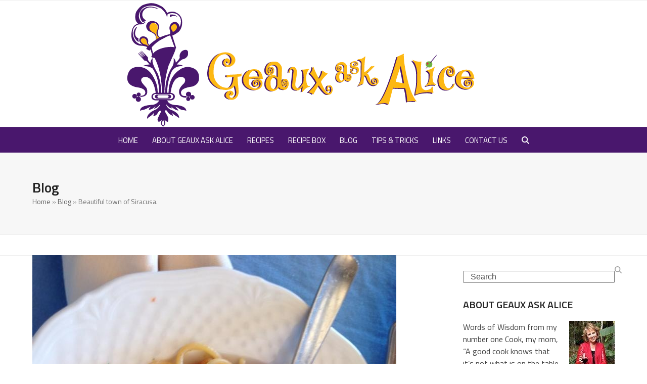

--- FILE ---
content_type: text/html; charset=UTF-8
request_url: https://geauxaskalice.com/beautiful-town-of-siracusa/
body_size: 27338
content:
<!DOCTYPE html>
<html lang="en-US" class="wpex-classic-style">
<head>
<meta charset="UTF-8">
<link rel="profile" href="http://gmpg.org/xfn/11">
<title>Beautiful town of Siracusa. | Geaux Ask Alice!</title>
<meta name='robots' content='max-image-preview:large' />
<meta name="viewport" content="width=device-width, initial-scale=1">
<link rel='dns-prefetch' href='//fonts.googleapis.com' />
<link rel="alternate" type="application/rss+xml" title="Geaux Ask Alice! &raquo; Feed" href="https://geauxaskalice.com/feed/" />
<link rel="alternate" type="application/rss+xml" title="Geaux Ask Alice! &raquo; Comments Feed" href="https://geauxaskalice.com/comments/feed/" />
<link rel='stylesheet' id='js_composer_front-css' href='https://geauxaskalice.com/wp-content/plugins/js_composer/assets/css/js_composer.min.css?ver=8.7.2' media='all' />
<style id='jquery-categories-list-categories-block-style-inline-css'>
/*!***************************************************************************************************************************************************************************************************************************************!*\
  !*** css ./node_modules/css-loader/dist/cjs.js??ruleSet[1].rules[4].use[1]!./node_modules/postcss-loader/dist/cjs.js??ruleSet[1].rules[4].use[2]!./node_modules/sass-loader/dist/cjs.js??ruleSet[1].rules[4].use[3]!./src/style.scss ***!
  \***************************************************************************************************************************************************************************************************************************************/
.js-categories-list a, .js-categories-list a:focus, .js-categories-list a:hover {
  text-decoration: none;
}

.js-categories-list .loading {
  display: inline-block;
  padding-left: 5px;
  vertical-align: middle;
  width: 25px;
}

.jcl-hide {
  display: none;
}

body .wp-block-js-categories-list-categories-widget ul.jcl_widget,
body .wp-block-js-categories-list-categories-widget ul.jcl_widget ul,
body ul.jcl_widget, ul.jcl_widget ul {
  list-style: none;
  padding-left: 0;
}

.wp-block-js-categories-list-categories-widget ul.jcl_widget li,
.jcl_widget ul li {
  list-style: none;
}

.jcl_widget li a {
  display: inline-block;
}

/** Bullet's padding **/
.jcl_symbol {
  width: 16px;
  min-height: 16px;
}

.layout-left .jcl_symbol {
  margin-right: 5px;
  display: inline-block;
}

.layout-right .jcl_symbol {
  margin-left: 5px;
}

.layout-right .no_child {
  display: none;
}


/**
 * The following styles get applied both on the front of your site
 * and in the editor.
 *
 * Replace them with your own styles or remove the file completely.
 */

/*# sourceMappingURL=style-index.css.map*/
</style>
<link rel='stylesheet' id='email-subscribers-css' href='https://geauxaskalice.com/wp-content/plugins/email-subscribers/lite/public/css/email-subscribers-public.css?ver=5.9.14' media='all' />
<link rel='stylesheet' id='sr7css-css' href='//geauxaskalice.com/wp-content/plugins/revslider/public/css/sr7.css?ver=6.7.38' media='all' />
<link rel='stylesheet' id='parent-style-css' href='https://geauxaskalice.com/wp-content/themes/Total/style.css?ver=6.5' media='all' />
<link rel='stylesheet' id='wpex-google-font-titillium-web-css' href='https://fonts.googleapis.com/css2?family=Titillium+Web:ital,wght@0,100;0,200;0,300;0,400;0,500;0,600;0,700;0,800;0,900;1,100;1,200;1,300;1,400;1,500;1,600;1,700;1,800;1,900&#038;display=swap&#038;subset=latin' media='all' />
<link rel='stylesheet' id='wpex-style-css' href='https://geauxaskalice.com/wp-content/themes/total-child-theme/style.css?ver=6.5' media='all' />
<link rel='stylesheet' id='wpex-mobile-menu-breakpoint-max-css' href='https://geauxaskalice.com/wp-content/themes/Total/assets/css/frontend/breakpoints/max.min.css?ver=6.5' media='only screen and (max-width:959px)' />
<link rel='stylesheet' id='wpex-mobile-menu-breakpoint-min-css' href='https://geauxaskalice.com/wp-content/themes/Total/assets/css/frontend/breakpoints/min.min.css?ver=6.5' media='only screen and (min-width:960px)' />
<link rel='stylesheet' id='vcex-shortcodes-css' href='https://geauxaskalice.com/wp-content/themes/Total/assets/css/frontend/vcex-shortcodes.min.css?ver=6.5' media='all' />
<link rel='stylesheet' id='wpex-wpbakery-css' href='https://geauxaskalice.com/wp-content/themes/Total/assets/css/frontend/wpbakery.min.css?ver=6.5' media='all' />
<script src='https://geauxaskalice.com/wp-includes/js/jquery/jquery.min.js?ver=3.7.0' id='jquery-core-js'></script>
<script src='https://geauxaskalice.com/wp-includes/js/jquery/jquery-migrate.min.js?ver=3.4.1' id='jquery-migrate-js'></script>
<script src='//geauxaskalice.com/wp-content/plugins/revslider/public/js/libs/tptools.js?ver=6.7.38' id='tp-tools-js' async data-wp-strategy='async'></script>
<script src='//geauxaskalice.com/wp-content/plugins/revslider/public/js/sr7.js?ver=6.7.38' id='sr7-js' async data-wp-strategy='async'></script>
<script id='wpex-core-js-extra'>
var wpex_theme_params = {"selectArrowIcon":"<span class=\"wpex-select-arrow__icon wpex-icon--sm wpex-flex wpex-icon\" aria-hidden=\"true\"><svg viewBox=\"0 0 24 24\" xmlns=\"http:\/\/www.w3.org\/2000\/svg\"><rect fill=\"none\" height=\"24\" width=\"24\"\/><g transform=\"matrix(0, -1, 1, 0, -0.115, 23.885)\"><polygon points=\"17.77,3.77 16,2 6,12 16,22 17.77,20.23 9.54,12\"\/><\/g><\/svg><\/span>","customSelects":".widget_categories form,.widget_archive select,.vcex-form-shortcode select","scrollToHash":"1","localScrollFindLinks":"1","localScrollHighlight":"1","localScrollUpdateHash":"1","scrollToHashTimeout":"500","localScrollTargets":"li.local-scroll a, a.local-scroll, .local-scroll-link, .local-scroll-link > a,.sidr-class-local-scroll-link,li.sidr-class-local-scroll > span > a,li.sidr-class-local-scroll > a","scrollToBehavior":"smooth"};
</script>
<script src='https://geauxaskalice.com/wp-content/themes/Total/assets/js/frontend/core.min.js?ver=6.5' id='wpex-core-js' defer data-wp-strategy='defer'></script>
<script id="wpex-inline-js-after">
!function(){const e=document.querySelector("html"),t=()=>{const t=window.innerWidth-document.documentElement.clientWidth;t&&e.style.setProperty("--wpex-scrollbar-width",`${t}px`)};t(),window.addEventListener("resize",(()=>{t()}))}();
</script>
<script src='https://geauxaskalice.com/wp-content/themes/Total/assets/js/frontend/search/drop-down.min.js?ver=6.5' id='wpex-search-drop_down-js' defer data-wp-strategy='defer'></script>
<script id='wpex-sticky-main-nav-js-extra'>
var wpex_sticky_main_nav_params = {"breakpoint":"959"};
</script>
<script src='https://geauxaskalice.com/wp-content/themes/Total/assets/js/frontend/sticky/main-nav.min.js?ver=6.5' id='wpex-sticky-main-nav-js' defer data-wp-strategy='defer'></script>
<script id='wpex-mobile-menu-sidr-js-extra'>
var wpex_mobile_menu_sidr_params = {"breakpoint":"959","i18n":{"openSubmenu":"Open submenu of %s","closeSubmenu":"Close submenu of %s"},"openSubmenuIcon":"<span class=\"wpex-open-submenu__icon wpex-transition-transform wpex-duration-300 wpex-icon\" aria-hidden=\"true\"><svg xmlns=\"http:\/\/www.w3.org\/2000\/svg\" viewBox=\"0 0 448 512\"><path d=\"M201.4 342.6c12.5 12.5 32.8 12.5 45.3 0l160-160c12.5-12.5 12.5-32.8 0-45.3s-32.8-12.5-45.3 0L224 274.7 86.6 137.4c-12.5-12.5-32.8-12.5-45.3 0s-12.5 32.8 0 45.3l160 160z\"\/><\/svg><\/span>","source":"#mobile-menu-alternative","side":"right","dark_surface":"1","displace":"","aria_label":"Mobile menu","aria_label_close":"Close mobile menu","class":"has-background","speed":"300"};
</script>
<script src='https://geauxaskalice.com/wp-content/themes/Total/assets/js/frontend/mobile-menu/sidr.min.js?ver=6.5' id='wpex-mobile-menu-sidr-js' defer data-wp-strategy='defer'></script>
<script></script><link rel="https://api.w.org/" href="https://geauxaskalice.com/wp-json/" /><link rel="alternate" type="application/json" href="https://geauxaskalice.com/wp-json/wp/v2/posts/5654" /><link rel="EditURI" type="application/rsd+xml" title="RSD" href="https://geauxaskalice.com/xmlrpc.php?rsd" />
<meta name="generator" content="Geaux Ask Alice! 6.3.5 - https://geauxaskalice.com" />
<link rel='shortlink' href='https://geauxaskalice.com/?p=5654' />
<link rel="alternate" type="application/json+oembed" href="https://geauxaskalice.com/wp-json/oembed/1.0/embed?url=https%3A%2F%2Fgeauxaskalice.com%2Fbeautiful-town-of-siracusa%2F" />
<link rel="alternate" type="text/xml+oembed" href="https://geauxaskalice.com/wp-json/oembed/1.0/embed?url=https%3A%2F%2Fgeauxaskalice.com%2Fbeautiful-town-of-siracusa%2F&#038;format=xml" />
        <style type="text/css" id="pf-main-css">
            
				@media screen {
					.printfriendly {
						z-index: 1000; display: flex; margin: 0px 0px 0px 0px
					}
					.printfriendly a, .printfriendly a:link, .printfriendly a:visited, .printfriendly a:hover, .printfriendly a:active {
						font-weight: 600;
						cursor: pointer;
						text-decoration: none;
						border: none;
						-webkit-box-shadow: none;
						-moz-box-shadow: none;
						box-shadow: none;
						outline:none;
						font-size: 14px !important;
						color: #55750C !important;
					}
					.printfriendly.pf-alignleft {
						justify-content: start;
					}
					.printfriendly.pf-alignright {
						justify-content: end;
					}
					.printfriendly.pf-aligncenter {
						justify-content: center;
						
					}
				}

				.pf-button-img {
					border: none;
					-webkit-box-shadow: none;
					-moz-box-shadow: none;
					box-shadow: none;
					padding: 0;
					margin: 0;
					display: inline;
					vertical-align: middle;
				}

				img.pf-button-img + .pf-button-text {
					margin-left: 6px;
				}

				@media print {
					.printfriendly {
						display: none;
					}
				}
				        </style>

            
        <style type="text/css" id="pf-excerpt-styles">
          .pf-button.pf-button-excerpt {
              display: none;
           }
        </style>

            <link rel="canonical" href="https://geauxaskalice.com/beautiful-town-of-siracusa/" />
<meta name="description" content="Beautiful sunrise heading to coastal City of Siracusa Beautiful town of Siracusa Beautiful town of Siracusa Beautiful town of Siracusa Lunch at Siracusa Lun ..." />
<script type="application/ld+json">{"@context":"https:\/\/schema.org","@graph":[{"@type":"Organization","@id":"https:\/\/geauxaskalice.com\/#schema-publishing-organization","url":"https:\/\/geauxaskalice.com","name":"Geaux Ask Alice!"},{"@type":"WebSite","@id":"https:\/\/geauxaskalice.com\/#schema-website","url":"https:\/\/geauxaskalice.com","name":"Geaux Ask Alice!","encoding":"UTF-8","potentialAction":{"@type":"SearchAction","target":"https:\/\/geauxaskalice.com\/search\/{search_term_string}\/","query-input":"required name=search_term_string"}},{"@type":"BreadcrumbList","@id":"https:\/\/geauxaskalice.com\/beautiful-town-of-siracusa?page&name=beautiful-town-of-siracusa\/#breadcrumb","itemListElement":[{"@type":"ListItem","position":1,"name":"Home","item":"https:\/\/geauxaskalice.com"},{"@type":"ListItem","position":2,"name":"Blog","item":"https:\/\/geauxaskalice.com\/category\/blog\/"},{"@type":"ListItem","position":3,"name":"Beautiful town of Siracusa."}]},{"@type":"Person","@id":"https:\/\/geauxaskalice.com\/author\/geauxaskalice\/#schema-author","name":"Alice","url":"https:\/\/geauxaskalice.com\/author\/geauxaskalice\/"},{"@type":"WebPage","@id":"https:\/\/geauxaskalice.com\/beautiful-town-of-siracusa\/#schema-webpage","isPartOf":{"@id":"https:\/\/geauxaskalice.com\/#schema-website"},"publisher":{"@id":"https:\/\/geauxaskalice.com\/#schema-publishing-organization"},"url":"https:\/\/geauxaskalice.com\/beautiful-town-of-siracusa\/"},{"@type":"Article","mainEntityOfPage":{"@id":"https:\/\/geauxaskalice.com\/beautiful-town-of-siracusa\/#schema-webpage"},"author":{"@id":"https:\/\/geauxaskalice.com\/author\/geauxaskalice\/#schema-author"},"publisher":{"@id":"https:\/\/geauxaskalice.com\/#schema-publishing-organization"},"dateModified":"2013-10-07T14:21:56","datePublished":"2013-10-07T14:21:51","headline":"Beautiful town of Siracusa. | Geaux Ask Alice!","description":"Beautiful sunrise heading to coastal City of Siracusa Beautiful town of Siracusa Beautiful town of Siracusa Beautiful town of Siracusa Lunch at Siracusa Lun ...","name":"Beautiful town of Siracusa.","image":{"@type":"ImageObject","@id":"https:\/\/geauxaskalice.com\/beautiful-town-of-siracusa\/#schema-article-image","url":"https:\/\/geauxaskalice.com\/wp-content\/uploads\/2013\/10\/Lunch-at-Siracusa-2.jpg","height":960,"width":720,"caption":"Lunch at Siracusa"},"thumbnailUrl":"https:\/\/geauxaskalice.com\/wp-content\/uploads\/2013\/10\/Lunch-at-Siracusa-2.jpg"}]}</script>
<!-- /SEO -->
<script type="text/javascript" async="" src="https://geauxaskalice.com/wp-content/plugins/ziplist-recipe-plugin/zlrecipe_print.js"></script>
<link charset="utf-8" href="https://geauxaskalice.com/wp-content/plugins/ziplist-recipe-plugin/zlrecipe-std.css" rel="stylesheet" type="text/css" />
<link rel="preconnect" href="https://fonts.googleapis.com">
<link rel="preconnect" href="https://fonts.gstatic.com/" crossorigin>
<noscript><style>body:not(.content-full-screen) .wpex-vc-row-stretched[data-vc-full-width-init="false"]{visibility:visible;}</style></noscript><script>
	window._tpt			??= {};
	window.SR7			??= {};
	_tpt.R				??= {};
	_tpt.R.fonts		??= {};
	_tpt.R.fonts.customFonts??= {};
	SR7.devMode			=  false;
	SR7.F 				??= {};
	SR7.G				??= {};
	SR7.LIB				??= {};
	SR7.E				??= {};
	SR7.E.gAddons		??= {};
	SR7.E.php 			??= {};
	SR7.E.nonce			= '560c705b33';
	SR7.E.ajaxurl		= 'https://geauxaskalice.com/wp-admin/admin-ajax.php';
	SR7.E.resturl		= 'https://geauxaskalice.com/wp-json/';
	SR7.E.slug_path		= 'revslider/revslider.php';
	SR7.E.slug			= 'revslider';
	SR7.E.plugin_url	= 'https://geauxaskalice.com/wp-content/plugins/revslider/';
	SR7.E.wp_plugin_url = 'http://geauxaskalice.com/wp-content/plugins/';
	SR7.E.revision		= '6.7.38';
	SR7.E.fontBaseUrl	= '';
	SR7.G.breakPoints 	= [1240,1024,778,480];
	SR7.G.fSUVW 		= false;
	SR7.E.modules 		= ['module','page','slide','layer','draw','animate','srtools','canvas','defaults','carousel','navigation','media','modifiers','migration'];
	SR7.E.libs 			= ['WEBGL'];
	SR7.E.css 			= ['csslp','cssbtns','cssfilters','cssnav','cssmedia'];
	SR7.E.resources		= {};
	SR7.E.ytnc			= false;
	SR7.JSON			??= {};
/*! Slider Revolution 7.0 - Page Processor */
!function(){"use strict";window.SR7??={},window._tpt??={},SR7.version="Slider Revolution 6.7.16",_tpt.getMobileZoom=()=>_tpt.is_mobile?document.documentElement.clientWidth/window.innerWidth:1,_tpt.getWinDim=function(t){_tpt.screenHeightWithUrlBar??=window.innerHeight;let e=SR7.F?.modal?.visible&&SR7.M[SR7.F.module.getIdByAlias(SR7.F.modal.requested)];_tpt.scrollBar=window.innerWidth!==document.documentElement.clientWidth||e&&window.innerWidth!==e.c.module.clientWidth,_tpt.winW=_tpt.getMobileZoom()*window.innerWidth-(_tpt.scrollBar||"prepare"==t?_tpt.scrollBarW??_tpt.mesureScrollBar():0),_tpt.winH=_tpt.getMobileZoom()*window.innerHeight,_tpt.winWAll=document.documentElement.clientWidth},_tpt.getResponsiveLevel=function(t,e){return SR7.G.fSUVW?_tpt.closestGE(t,window.innerWidth):_tpt.closestGE(t,_tpt.winWAll)},_tpt.mesureScrollBar=function(){let t=document.createElement("div");return t.className="RSscrollbar-measure",t.style.width="100px",t.style.height="100px",t.style.overflow="scroll",t.style.position="absolute",t.style.top="-9999px",document.body.appendChild(t),_tpt.scrollBarW=t.offsetWidth-t.clientWidth,document.body.removeChild(t),_tpt.scrollBarW},_tpt.loadCSS=async function(t,e,s){return s?_tpt.R.fonts.required[e].status=1:(_tpt.R[e]??={},_tpt.R[e].status=1),new Promise(((i,n)=>{if(_tpt.isStylesheetLoaded(t))s?_tpt.R.fonts.required[e].status=2:_tpt.R[e].status=2,i();else{const o=document.createElement("link");o.rel="stylesheet";let l="text",r="css";o["type"]=l+"/"+r,o.href=t,o.onload=()=>{s?_tpt.R.fonts.required[e].status=2:_tpt.R[e].status=2,i()},o.onerror=()=>{s?_tpt.R.fonts.required[e].status=3:_tpt.R[e].status=3,n(new Error(`Failed to load CSS: ${t}`))},document.head.appendChild(o)}}))},_tpt.addContainer=function(t){const{tag:e="div",id:s,class:i,datas:n,textContent:o,iHTML:l}=t,r=document.createElement(e);if(s&&""!==s&&(r.id=s),i&&""!==i&&(r.className=i),n)for(const[t,e]of Object.entries(n))"style"==t?r.style.cssText=e:r.setAttribute(`data-${t}`,e);return o&&(r.textContent=o),l&&(r.innerHTML=l),r},_tpt.collector=function(){return{fragment:new DocumentFragment,add(t){var e=_tpt.addContainer(t);return this.fragment.appendChild(e),e},append(t){t.appendChild(this.fragment)}}},_tpt.isStylesheetLoaded=function(t){let e=t.split("?")[0];return Array.from(document.querySelectorAll('link[rel="stylesheet"], link[rel="preload"]')).some((t=>t.href.split("?")[0]===e))},_tpt.preloader={requests:new Map,preloaderTemplates:new Map,show:function(t,e){if(!e||!t)return;const{type:s,color:i}=e;if(s<0||"off"==s)return;const n=`preloader_${s}`;let o=this.preloaderTemplates.get(n);o||(o=this.build(s,i),this.preloaderTemplates.set(n,o)),this.requests.has(t)||this.requests.set(t,{count:0});const l=this.requests.get(t);clearTimeout(l.timer),l.count++,1===l.count&&(l.timer=setTimeout((()=>{l.preloaderClone=o.cloneNode(!0),l.anim&&l.anim.kill(),void 0!==_tpt.gsap?l.anim=_tpt.gsap.fromTo(l.preloaderClone,1,{opacity:0},{opacity:1}):l.preloaderClone.classList.add("sr7-fade-in"),t.appendChild(l.preloaderClone)}),150))},hide:function(t){if(!this.requests.has(t))return;const e=this.requests.get(t);e.count--,e.count<0&&(e.count=0),e.anim&&e.anim.kill(),0===e.count&&(clearTimeout(e.timer),e.preloaderClone&&(e.preloaderClone.classList.remove("sr7-fade-in"),e.anim=_tpt.gsap.to(e.preloaderClone,.3,{opacity:0,onComplete:function(){e.preloaderClone.remove()}})))},state:function(t){if(!this.requests.has(t))return!1;return this.requests.get(t).count>0},build:(t,e="#ffffff",s="")=>{if(t<0||"off"===t)return null;const i=parseInt(t);if(t="prlt"+i,isNaN(i))return null;if(_tpt.loadCSS(SR7.E.plugin_url+"public/css/preloaders/t"+i+".css","preloader_"+t),isNaN(i)||i<6){const n=`background-color:${e}`,o=1===i||2==i?n:"",l=3===i||4==i?n:"",r=_tpt.collector();["dot1","dot2","bounce1","bounce2","bounce3"].forEach((t=>r.add({tag:"div",class:t,datas:{style:l}})));const d=_tpt.addContainer({tag:"sr7-prl",class:`${t} ${s}`,datas:{style:o}});return r.append(d),d}{let n={};if(7===i){let t;e.startsWith("#")?(t=e.replace("#",""),t=`rgba(${parseInt(t.substring(0,2),16)}, ${parseInt(t.substring(2,4),16)}, ${parseInt(t.substring(4,6),16)}, `):e.startsWith("rgb")&&(t=e.slice(e.indexOf("(")+1,e.lastIndexOf(")")).split(",").map((t=>t.trim())),t=`rgba(${t[0]}, ${t[1]}, ${t[2]}, `),t&&(n.style=`border-top-color: ${t}0.65); border-bottom-color: ${t}0.15); border-left-color: ${t}0.65); border-right-color: ${t}0.15)`)}else 12===i&&(n.style=`background:${e}`);const o=[10,0,4,2,5,9,0,4,4,2][i-6],l=_tpt.collector(),r=l.add({tag:"div",class:"sr7-prl-inner",datas:n});Array.from({length:o}).forEach((()=>r.appendChild(l.add({tag:"span",datas:{style:`background:${e}`}}))));const d=_tpt.addContainer({tag:"sr7-prl",class:`${t} ${s}`});return l.append(d),d}}},SR7.preLoader={show:(t,e)=>{"off"!==(SR7.M[t]?.settings?.pLoader?.type??"off")&&_tpt.preloader.show(e||SR7.M[t].c.module,SR7.M[t]?.settings?.pLoader??{color:"#fff",type:10})},hide:(t,e)=>{"off"!==(SR7.M[t]?.settings?.pLoader?.type??"off")&&_tpt.preloader.hide(e||SR7.M[t].c.module)},state:(t,e)=>_tpt.preloader.state(e||SR7.M[t].c.module)},_tpt.prepareModuleHeight=function(t){window.SR7.M??={},window.SR7.M[t.id]??={},"ignore"==t.googleFont&&(SR7.E.ignoreGoogleFont=!0);let e=window.SR7.M[t.id];if(null==_tpt.scrollBarW&&_tpt.mesureScrollBar(),e.c??={},e.states??={},e.settings??={},e.settings.size??={},t.fixed&&(e.settings.fixed=!0),e.c.module=document.querySelector("sr7-module#"+t.id),e.c.adjuster=e.c.module.getElementsByTagName("sr7-adjuster")[0],e.c.content=e.c.module.getElementsByTagName("sr7-content")[0],"carousel"==t.type&&(e.c.carousel=e.c.content.getElementsByTagName("sr7-carousel")[0]),null==e.c.module||null==e.c.module)return;t.plType&&t.plColor&&(e.settings.pLoader={type:t.plType,color:t.plColor}),void 0===t.plType||"off"===t.plType||SR7.preLoader.state(t.id)&&SR7.preLoader.state(t.id,e.c.module)||SR7.preLoader.show(t.id,e.c.module),_tpt.winW||_tpt.getWinDim("prepare"),_tpt.getWinDim();let s=""+e.c.module.dataset?.modal;"modal"==s||"true"==s||"undefined"!==s&&"false"!==s||(e.settings.size.fullWidth=t.size.fullWidth,e.LEV??=_tpt.getResponsiveLevel(window.SR7.G.breakPoints,t.id),t.vpt=_tpt.fillArray(t.vpt,5),e.settings.vPort=t.vpt[e.LEV],void 0!==t.el&&"720"==t.el[4]&&t.gh[4]!==t.el[4]&&"960"==t.el[3]&&t.gh[3]!==t.el[3]&&"768"==t.el[2]&&t.gh[2]!==t.el[2]&&delete t.el,e.settings.size.height=null==t.el||null==t.el[e.LEV]||0==t.el[e.LEV]||"auto"==t.el[e.LEV]?_tpt.fillArray(t.gh,5,-1):_tpt.fillArray(t.el,5,-1),e.settings.size.width=_tpt.fillArray(t.gw,5,-1),e.settings.size.minHeight=_tpt.fillArray(t.mh??[0],5,-1),e.cacheSize={fullWidth:e.settings.size?.fullWidth,fullHeight:e.settings.size?.fullHeight},void 0!==t.off&&(t.off?.t&&(e.settings.size.m??={})&&(e.settings.size.m.t=t.off.t),t.off?.b&&(e.settings.size.m??={})&&(e.settings.size.m.b=t.off.b),t.off?.l&&(e.settings.size.p??={})&&(e.settings.size.p.l=t.off.l),t.off?.r&&(e.settings.size.p??={})&&(e.settings.size.p.r=t.off.r),e.offsetPrepared=!0),_tpt.updatePMHeight(t.id,t,!0))},_tpt.updatePMHeight=(t,e,s)=>{let i=SR7.M[t];var n=i.settings.size.fullWidth?_tpt.winW:i.c.module.parentNode.offsetWidth;n=0===n||isNaN(n)?_tpt.winW:n;let o=i.settings.size.width[i.LEV]||i.settings.size.width[i.LEV++]||i.settings.size.width[i.LEV--]||n,l=i.settings.size.height[i.LEV]||i.settings.size.height[i.LEV++]||i.settings.size.height[i.LEV--]||0,r=i.settings.size.minHeight[i.LEV]||i.settings.size.minHeight[i.LEV++]||i.settings.size.minHeight[i.LEV--]||0;if(l="auto"==l?0:l,l=parseInt(l),"carousel"!==e.type&&(n-=parseInt(e.onw??0)||0),i.MP=!i.settings.size.fullWidth&&n<o||_tpt.winW<o?Math.min(1,n/o):1,e.size.fullScreen||e.size.fullHeight){let t=parseInt(e.fho)||0,s=(""+e.fho).indexOf("%")>-1;e.newh=_tpt.winH-(s?_tpt.winH*t/100:t)}else e.newh=i.MP*Math.max(l,r);if(e.newh+=(parseInt(e.onh??0)||0)+(parseInt(e.carousel?.pt)||0)+(parseInt(e.carousel?.pb)||0),void 0!==e.slideduration&&(e.newh=Math.max(e.newh,parseInt(e.slideduration)/3)),e.shdw&&_tpt.buildShadow(e.id,e),i.c.adjuster.style.height=e.newh+"px",i.c.module.style.height=e.newh+"px",i.c.content.style.height=e.newh+"px",i.states.heightPrepared=!0,i.dims??={},i.dims.moduleRect=i.c.module.getBoundingClientRect(),i.c.content.style.left="-"+i.dims.moduleRect.left+"px",!i.settings.size.fullWidth)return s&&requestAnimationFrame((()=>{n!==i.c.module.parentNode.offsetWidth&&_tpt.updatePMHeight(e.id,e)})),void _tpt.bgStyle(e.id,e,window.innerWidth==_tpt.winW,!0);_tpt.bgStyle(e.id,e,window.innerWidth==_tpt.winW,!0),requestAnimationFrame((function(){s&&requestAnimationFrame((()=>{n!==i.c.module.parentNode.offsetWidth&&_tpt.updatePMHeight(e.id,e)}))})),i.earlyResizerFunction||(i.earlyResizerFunction=function(){requestAnimationFrame((function(){_tpt.getWinDim(),_tpt.moduleDefaults(e.id,e),_tpt.updateSlideBg(t,!0)}))},window.addEventListener("resize",i.earlyResizerFunction))},_tpt.buildShadow=function(t,e){let s=SR7.M[t];null==s.c.shadow&&(s.c.shadow=document.createElement("sr7-module-shadow"),s.c.shadow.classList.add("sr7-shdw-"+e.shdw),s.c.content.appendChild(s.c.shadow))},_tpt.bgStyle=async(t,e,s,i,n)=>{const o=SR7.M[t];if((e=e??o.settings).fixed&&!o.c.module.classList.contains("sr7-top-fixed")&&(o.c.module.classList.add("sr7-top-fixed"),o.c.module.style.position="fixed",o.c.module.style.width="100%",o.c.module.style.top="0px",o.c.module.style.left="0px",o.c.module.style.pointerEvents="none",o.c.module.style.zIndex=5e3,o.c.content.style.pointerEvents="none"),null==o.c.bgcanvas){let t=document.createElement("sr7-module-bg"),l=!1;if("string"==typeof e?.bg?.color&&e?.bg?.color.includes("{"))if(_tpt.gradient&&_tpt.gsap)e.bg.color=_tpt.gradient.convert(e.bg.color);else try{let t=JSON.parse(e.bg.color);(t?.orig||t?.string)&&(e.bg.color=JSON.parse(e.bg.color))}catch(t){return}let r="string"==typeof e?.bg?.color?e?.bg?.color||"transparent":e?.bg?.color?.string??e?.bg?.color?.orig??e?.bg?.color?.color??"transparent";if(t.style["background"+(String(r).includes("grad")?"":"Color")]=r,("transparent"!==r||n)&&(l=!0),o.offsetPrepared&&(t.style.visibility="hidden"),e?.bg?.image?.src&&(t.style.backgroundImage=`url(${e?.bg?.image.src})`,t.style.backgroundSize=""==(e.bg.image?.size??"")?"cover":e.bg.image.size,t.style.backgroundPosition=e.bg.image.position,t.style.backgroundRepeat=""==e.bg.image.repeat||null==e.bg.image.repeat?"no-repeat":e.bg.image.repeat,l=!0),!l)return;o.c.bgcanvas=t,e.size.fullWidth?t.style.width=_tpt.winW-(s&&_tpt.winH<document.body.offsetHeight?_tpt.scrollBarW:0)+"px":i&&(t.style.width=o.c.module.offsetWidth+"px"),e.sbt?.use?o.c.content.appendChild(o.c.bgcanvas):o.c.module.appendChild(o.c.bgcanvas)}o.c.bgcanvas.style.height=void 0!==e.newh?e.newh+"px":("carousel"==e.type?o.dims.module.h:o.dims.content.h)+"px",o.c.bgcanvas.style.left=!s&&e.sbt?.use||o.c.bgcanvas.closest("SR7-CONTENT")?"0px":"-"+(o?.dims?.moduleRect?.left??0)+"px"},_tpt.updateSlideBg=function(t,e){const s=SR7.M[t];let i=s.settings;s?.c?.bgcanvas&&(i.size.fullWidth?s.c.bgcanvas.style.width=_tpt.winW-(e&&_tpt.winH<document.body.offsetHeight?_tpt.scrollBarW:0)+"px":preparing&&(s.c.bgcanvas.style.width=s.c.module.offsetWidth+"px"))},_tpt.moduleDefaults=(t,e)=>{let s=SR7.M[t];null!=s&&null!=s.c&&null!=s.c.module&&(s.dims??={},s.dims.moduleRect=s.c.module.getBoundingClientRect(),s.c.content.style.left="-"+s.dims.moduleRect.left+"px",s.c.content.style.width=_tpt.winW-_tpt.scrollBarW+"px","carousel"==e.type&&(s.c.module.style.overflow="visible"),_tpt.bgStyle(t,e,window.innerWidth==_tpt.winW))},_tpt.getOffset=t=>{var e=t.getBoundingClientRect(),s=window.pageXOffset||document.documentElement.scrollLeft,i=window.pageYOffset||document.documentElement.scrollTop;return{top:e.top+i,left:e.left+s}},_tpt.fillArray=function(t,e){let s,i;t=Array.isArray(t)?t:[t];let n=Array(e),o=t.length;for(i=0;i<t.length;i++)n[i+(e-o)]=t[i],null==s&&"#"!==t[i]&&(s=t[i]);for(let t=0;t<e;t++)void 0!==n[t]&&"#"!=n[t]||(n[t]=s),s=n[t];return n},_tpt.closestGE=function(t,e){let s=Number.MAX_VALUE,i=-1;for(let n=0;n<t.length;n++)t[n]-1>=e&&t[n]-1-e<s&&(s=t[n]-1-e,i=n);return++i}}();</script>
<style type="text/css">
</style>
		<style id="wp-custom-css">
			#site-navigation-wrap{background-color:#5a3479;background:#49176d url(http://geauxaskalice.com/wp-content/themes/foodpress/images/navigation-bg.png) repeat-x !important;}#sidebar{margin-bottom:10px;padding-top:30PX !important;}.blog-entry-title{font-size:21px !important;margin:0 0 10px;font-weight:400;}.entry-title{display:block;font-size:22px !important;margin:0 0 5px;font-weight:400 !important;color:#000;overflow-wrap:break-word;word-wrap:break-word;}.page-header{margin:0 auto 40px;padding:50px 0;position:relative;background-color:#f7f7f7;border:0;border-top:1px solid #eee;border-bottom:1px solid #eee;height:163px;}.wpt_widget_content .entry-title{font-weight:bold;margin:0;padding:0;font-size:13px !important;}.site-footer-inner{padding-top:0px !important;}#site-navigation .dropdown-menu .site-search-toggle .fa{margin:0;display:none;}		</style>
		<noscript><style> .wpb_animate_when_almost_visible { opacity: 1; }</style></noscript><style data-type="wpex-css" id="wpex-css">/*TYPOGRAPHY*/:root{--wpex-body-font-family:'Titillium Web';}.main-navigation-ul .link-inner{font-family:'Titillium Web';font-weight:400;font-style:normal;font-size:15px;text-transform:uppercase;}.main-navigation-ul .sub-menu .link-inner{font-family:'Titillium Web';}.wpex-mobile-menu,#sidr-main{font-family:'Titillium Web';}.site-breadcrumbs{font-family:'Titillium Web';}/*CUSTOMIZER STYLING*/#site-navigation-wrap{--wpex-main-nav-bg:#5a3479;--wpex-main-nav-border-color:#5a3479;--wpex-main-nav-link-color:#ffffff;--wpex-hover-main-nav-link-color:#ffffff;--wpex-active-main-nav-link-color:#ffffff;--wpex-hover-main-nav-link-color:#fbb731;--wpex-active-main-nav-link-color:#ffffff;--wpex-active-main-nav-link-bg:#49176d;--wpex-hover-dropmenu-link-color:#fbb731;}#mobile-menu,#mobile-icons-menu{--wpex-link-color:#49176d;--wpex-hover-link-color:#49176d;}#sidr-main,.sidr-class-dropdown-menu ul{background-color:#49176d;}#sidr-main{color:#ffffff;--wpex-link-color:#ffffff;--wpex-text-2:#ffffff;--wpex-hover-link-color:#fbb731;}.blog-entry{--wpex-entry-left-thumbnail-media-width:30%;--wpex-entry-left-thumbnail-content-width:68%;}#footer-bottom{background-color:#f7f7f7;color:#000000;--wpex-text-2:#000000;--wpex-text-3:#000000;--wpex-text-4:#000000;--wpex-link-color:#000000;--wpex-hover-link-color:#000000;--wpex-hover-link-color:#5a29d0;}:root{--wpex-vc-column-inner-margin-bottom:40px;}</style></head>

<body class="post-template-default single single-post postid-5654 single-format-standard wp-custom-logo wp-embed-responsive wpex-theme wpex-responsive full-width-main-layout no-composer wpex-live-site site-full-width content-right-sidebar has-sidebar has-topbar post-in-category-blog sidebar-widget-icons hasnt-overlay-header has-mobile-menu wpex-mobile-toggle-menu-icon_buttons wpex-no-js wpb-js-composer js-comp-ver-8.7.2 vc_responsive">

	
<a href="#content" class="skip-to-content">Skip to content</a>

	
	<span data-ls_id="#site_top" tabindex="-1"></span>
	<div id="outer-wrap" class="wpex-overflow-clip">
		
		
		
		<div id="wrap" class="wpex-clr">

			
			<div id="top-bar-wrap" class="wpex-border-b wpex-border-main wpex-border-solid wpex-text-sm wpex-print-hidden">
			<div id="top-bar" class="container wpex-relative wpex-py-15 wpex-md-flex wpex-justify-between wpex-items-center wpex-text-center wpex-md-text-initial">
	<div id="top-bar-content" class="top-bar-left wpex-clr"></div>

</div>
		</div>
		<header id="site-header" class="header-three wpex-dropdowns-shadow-one dyn-styles wpex-print-hidden wpex-relative wpex-clr">
				<div id="site-header-inner" class="header-three-inner header-padding container wpex-relative wpex-h-100 wpex-py-30 wpex-clr">
<div id="site-logo" class="site-branding header-three-logo logo-padding wpex-flex wpex-items-center wpex-text-center wpex-justify-center">
	<div id="site-logo-inner" ><a id="site-logo-link" href="https://geauxaskalice.com/" rel="home" class="main-logo"><img src="https://geauxaskalice.com/wp-content/uploads/2018/02/logo-header-1-2.png" alt="Geaux Ask Alice!" class="logo-img wpex-h-auto wpex-max-w-100 wpex-align-middle" width="790" height="250" data-no-retina data-skip-lazy fetchpriority="high" srcset="https://geauxaskalice.com/wp-content/uploads/2018/02/logo-header-1-2.png 1x,https://geauxaskalice.com/wp-content/uploads/2018/02/logo-header-1-2.png 2x"></a></div>

</div>

<div id="mobile-menu" class="wpex-mobile-menu-toggle show-at-mm-breakpoint wpex-flex wpex-items-center wpex-absolute wpex-top-50 -wpex-translate-y-50 wpex-right-0">
	<div class="wpex-inline-flex wpex-items-center"><a href="#" class="mobile-menu-toggle" role="button" aria-expanded="false"><span class="mobile-menu-toggle__icon wpex-flex"><span class="wpex-hamburger-icon wpex-hamburger-icon--inactive wpex-hamburger-icon--animate" aria-hidden="true"><span></span></span></span><span class="screen-reader-text" data-open-text>Open mobile menu</span><span class="screen-reader-text" data-open-text>Close mobile menu</span></a></div>
</div>

</div>
		
<div id="site-navigation-wrap" class="navbar-style-three navbar-allows-inner-bg wpex-z-sticky navbar-fixed-line-height fixed-nav hide-at-mm-breakpoint wpex-clr wpex-print-hidden">
	<nav id="site-navigation" class="navigation main-navigation main-navigation-three container wpex-relative wpex-clr" aria-label="Main menu"><ul id="menu-main-menu" class="main-navigation-ul dropdown-menu wpex-dropdown-menu wpex-dropdown-menu--onhover"><li id="menu-item-92" class="menu-item menu-item-type-custom menu-item-object-custom menu-item-home menu-item-92"><a href="http://geauxaskalice.com/"><span class="link-inner">Home</span></a></li>
<li id="menu-item-113" class="menu-item menu-item-type-post_type menu-item-object-page menu-item-113"><a href="https://geauxaskalice.com/about/"><span class="link-inner">About Geaux Ask Alice</span></a></li>
<li id="menu-item-107" class="menu-item menu-item-type-taxonomy menu-item-object-category menu-item-has-children menu-item-107 dropdown"><a href="https://geauxaskalice.com/category/recipes/"><span class="link-inner">Recipes</span></a>
<ul class="sub-menu">
	<li id="menu-item-3292" class="menu-item menu-item-type-taxonomy menu-item-object-category menu-item-has-children menu-item-3292 dropdown"><a href="https://geauxaskalice.com/category/recipes/fine-beginnings/"><span class="link-inner">FIne Beginnings <span class="nav-arrow second-level"><span class="nav-arrow__icon wpex-icon wpex-icon--xs wpex-icon--bidi" aria-hidden="true"><svg xmlns="http://www.w3.org/2000/svg" viewBox="0 0 320 512"><path d="M278.6 233.4c12.5 12.5 12.5 32.8 0 45.3l-160 160c-12.5 12.5-32.8 12.5-45.3 0s-12.5-32.8 0-45.3L210.7 256 73.4 118.6c-12.5-12.5-12.5-32.8 0-45.3s32.8-12.5 45.3 0l160 160z"/></svg></span></span></span></a>
	<ul class="sub-menu">
		<li id="menu-item-3293" class="menu-item menu-item-type-taxonomy menu-item-object-category menu-item-3293"><a href="https://geauxaskalice.com/category/recipes/fine-beginnings/cold-appetizers/"><span class="link-inner">Cold Appetizers</span></a></li>
		<li id="menu-item-3294" class="menu-item menu-item-type-taxonomy menu-item-object-category menu-item-3294"><a href="https://geauxaskalice.com/category/recipes/fine-beginnings/hot-appetizers/"><span class="link-inner">Hot Appetizers</span></a></li>
	</ul>
</li>
	<li id="menu-item-3295" class="menu-item menu-item-type-taxonomy menu-item-object-category menu-item-3295"><a href="https://geauxaskalice.com/category/recipes/beverages/"><span class="link-inner">Beverages</span></a></li>
	<li id="menu-item-3296" class="menu-item menu-item-type-taxonomy menu-item-object-category menu-item-has-children menu-item-3296 dropdown"><a href="https://geauxaskalice.com/category/recipes/breads/"><span class="link-inner">Breads <span class="nav-arrow second-level"><span class="nav-arrow__icon wpex-icon wpex-icon--xs wpex-icon--bidi" aria-hidden="true"><svg xmlns="http://www.w3.org/2000/svg" viewBox="0 0 320 512"><path d="M278.6 233.4c12.5 12.5 12.5 32.8 0 45.3l-160 160c-12.5 12.5-32.8 12.5-45.3 0s-12.5-32.8 0-45.3L210.7 256 73.4 118.6c-12.5-12.5-12.5-32.8 0-45.3s32.8-12.5 45.3 0l160 160z"/></svg></span></span></span></a>
	<ul class="sub-menu">
		<li id="menu-item-3297" class="menu-item menu-item-type-taxonomy menu-item-object-category menu-item-3297"><a href="https://geauxaskalice.com/category/recipes/breads/savory/"><span class="link-inner">Savory</span></a></li>
		<li id="menu-item-3298" class="menu-item menu-item-type-taxonomy menu-item-object-category menu-item-3298"><a href="https://geauxaskalice.com/category/recipes/breads/sweet/"><span class="link-inner">Sweet</span></a></li>
	</ul>
</li>
	<li id="menu-item-3299" class="menu-item menu-item-type-taxonomy menu-item-object-category menu-item-has-children menu-item-3299 dropdown"><a href="https://geauxaskalice.com/category/recipes/rise-and-shine/"><span class="link-inner">Rise and Shine <span class="nav-arrow second-level"><span class="nav-arrow__icon wpex-icon wpex-icon--xs wpex-icon--bidi" aria-hidden="true"><svg xmlns="http://www.w3.org/2000/svg" viewBox="0 0 320 512"><path d="M278.6 233.4c12.5 12.5 12.5 32.8 0 45.3l-160 160c-12.5 12.5-32.8 12.5-45.3 0s-12.5-32.8 0-45.3L210.7 256 73.4 118.6c-12.5-12.5-12.5-32.8 0-45.3s32.8-12.5 45.3 0l160 160z"/></svg></span></span></span></a>
	<ul class="sub-menu">
		<li id="menu-item-3300" class="menu-item menu-item-type-taxonomy menu-item-object-category menu-item-3300"><a href="https://geauxaskalice.com/category/recipes/rise-and-shine/breakfast/"><span class="link-inner">Breakfast</span></a></li>
		<li id="menu-item-3301" class="menu-item menu-item-type-taxonomy menu-item-object-category menu-item-3301"><a href="https://geauxaskalice.com/category/recipes/rise-and-shine/brunch/"><span class="link-inner">Brunch</span></a></li>
	</ul>
</li>
	<li id="menu-item-3304" class="menu-item menu-item-type-taxonomy menu-item-object-category menu-item-has-children menu-item-3304 dropdown"><a href="https://geauxaskalice.com/category/recipes/bountiful-bowls/"><span class="link-inner">Bountiful Bowls <span class="nav-arrow second-level"><span class="nav-arrow__icon wpex-icon wpex-icon--xs wpex-icon--bidi" aria-hidden="true"><svg xmlns="http://www.w3.org/2000/svg" viewBox="0 0 320 512"><path d="M278.6 233.4c12.5 12.5 12.5 32.8 0 45.3l-160 160c-12.5 12.5-32.8 12.5-45.3 0s-12.5-32.8 0-45.3L210.7 256 73.4 118.6c-12.5-12.5-12.5-32.8 0-45.3s32.8-12.5 45.3 0l160 160z"/></svg></span></span></span></a>
	<ul class="sub-menu">
		<li id="menu-item-3305" class="menu-item menu-item-type-taxonomy menu-item-object-category menu-item-3305"><a href="https://geauxaskalice.com/category/recipes/bountiful-bowls/bisque/"><span class="link-inner">Bisque</span></a></li>
		<li id="menu-item-3306" class="menu-item menu-item-type-taxonomy menu-item-object-category menu-item-3306"><a href="https://geauxaskalice.com/category/recipes/bountiful-bowls/chili/"><span class="link-inner">Chili</span></a></li>
		<li id="menu-item-3307" class="menu-item menu-item-type-taxonomy menu-item-object-category menu-item-3307"><a href="https://geauxaskalice.com/category/recipes/bountiful-bowls/chowder/"><span class="link-inner">Chowder</span></a></li>
		<li id="menu-item-3308" class="menu-item menu-item-type-taxonomy menu-item-object-category menu-item-3308"><a href="https://geauxaskalice.com/category/recipes/bountiful-bowls/gumbo/"><span class="link-inner">Gumbo</span></a></li>
		<li id="menu-item-3302" class="menu-item menu-item-type-taxonomy menu-item-object-category menu-item-3302"><a href="https://geauxaskalice.com/category/recipes/bountiful-bowls/soup/"><span class="link-inner">Soup</span></a></li>
		<li id="menu-item-3303" class="menu-item menu-item-type-taxonomy menu-item-object-category menu-item-3303"><a href="https://geauxaskalice.com/category/recipes/bountiful-bowls/stew/"><span class="link-inner">Stew</span></a></li>
	</ul>
</li>
	<li id="menu-item-3309" class="menu-item menu-item-type-taxonomy menu-item-object-category menu-item-has-children menu-item-3309 dropdown"><a href="https://geauxaskalice.com/category/recipes/salads/"><span class="link-inner">Salads <span class="nav-arrow second-level"><span class="nav-arrow__icon wpex-icon wpex-icon--xs wpex-icon--bidi" aria-hidden="true"><svg xmlns="http://www.w3.org/2000/svg" viewBox="0 0 320 512"><path d="M278.6 233.4c12.5 12.5 12.5 32.8 0 45.3l-160 160c-12.5 12.5-32.8 12.5-45.3 0s-12.5-32.8 0-45.3L210.7 256 73.4 118.6c-12.5-12.5-12.5-32.8 0-45.3s32.8-12.5 45.3 0l160 160z"/></svg></span></span></span></a>
	<ul class="sub-menu">
		<li id="menu-item-3310" class="menu-item menu-item-type-taxonomy menu-item-object-category menu-item-3310"><a href="https://geauxaskalice.com/category/recipes/salads/chicken-salads/"><span class="link-inner">Chicken</span></a></li>
		<li id="menu-item-3311" class="menu-item menu-item-type-taxonomy menu-item-object-category menu-item-3311"><a href="https://geauxaskalice.com/category/recipes/salads/meats/"><span class="link-inner">Meats</span></a></li>
		<li id="menu-item-3312" class="menu-item menu-item-type-taxonomy menu-item-object-category menu-item-3312"><a href="https://geauxaskalice.com/category/recipes/salads/pasta/"><span class="link-inner">Pasta</span></a></li>
		<li id="menu-item-3313" class="menu-item menu-item-type-taxonomy menu-item-object-category menu-item-3313"><a href="https://geauxaskalice.com/category/recipes/salads/potato/"><span class="link-inner">Potato</span></a></li>
		<li id="menu-item-3314" class="menu-item menu-item-type-taxonomy menu-item-object-category menu-item-3314"><a href="https://geauxaskalice.com/category/recipes/salads/seafood-salads/"><span class="link-inner">Seafood</span></a></li>
		<li id="menu-item-3315" class="menu-item menu-item-type-taxonomy menu-item-object-category menu-item-3315"><a href="https://geauxaskalice.com/category/recipes/salads/veggie/"><span class="link-inner">Veggie</span></a></li>
	</ul>
</li>
	<li id="menu-item-3316" class="menu-item menu-item-type-taxonomy menu-item-object-category menu-item-3316"><a href="https://geauxaskalice.com/category/recipes/veggie-dishes/"><span class="link-inner">Veggies</span></a></li>
	<li id="menu-item-3317" class="menu-item menu-item-type-taxonomy menu-item-object-category menu-item-has-children menu-item-3317 dropdown"><a href="https://geauxaskalice.com/category/recipes/starches/"><span class="link-inner">Starches <span class="nav-arrow second-level"><span class="nav-arrow__icon wpex-icon wpex-icon--xs wpex-icon--bidi" aria-hidden="true"><svg xmlns="http://www.w3.org/2000/svg" viewBox="0 0 320 512"><path d="M278.6 233.4c12.5 12.5 12.5 32.8 0 45.3l-160 160c-12.5 12.5-32.8 12.5-45.3 0s-12.5-32.8 0-45.3L210.7 256 73.4 118.6c-12.5-12.5-12.5-32.8 0-45.3s32.8-12.5 45.3 0l160 160z"/></svg></span></span></span></a>
	<ul class="sub-menu">
		<li id="menu-item-3318" class="menu-item menu-item-type-taxonomy menu-item-object-category menu-item-3318"><a href="https://geauxaskalice.com/category/recipes/starches/beans/"><span class="link-inner">Beans</span></a></li>
		<li id="menu-item-3319" class="menu-item menu-item-type-taxonomy menu-item-object-category menu-item-3319"><a href="https://geauxaskalice.com/category/recipes/starches/potato-starches/"><span class="link-inner">Potato</span></a></li>
		<li id="menu-item-3320" class="menu-item menu-item-type-taxonomy menu-item-object-category menu-item-3320"><a href="https://geauxaskalice.com/category/recipes/starches/rice/"><span class="link-inner">Rice</span></a></li>
		<li id="menu-item-3321" class="menu-item menu-item-type-taxonomy menu-item-object-category menu-item-3321"><a href="https://geauxaskalice.com/category/recipes/starches/root-veggies/"><span class="link-inner">Root Veggies</span></a></li>
		<li id="menu-item-3322" class="menu-item menu-item-type-taxonomy menu-item-object-category menu-item-3322"><a href="https://geauxaskalice.com/category/recipes/starches/stuffingsdressings/"><span class="link-inner">Stuffings/Dressings</span></a></li>
	</ul>
</li>
	<li id="menu-item-3324" class="menu-item menu-item-type-taxonomy menu-item-object-category menu-item-3324"><a href="https://geauxaskalice.com/category/recipes/sandwiches-and-wraps/"><span class="link-inner">Sandwiches and Wraps</span></a></li>
	<li id="menu-item-3323" class="menu-item menu-item-type-taxonomy menu-item-object-category menu-item-3323"><a href="https://geauxaskalice.com/category/recipes/pasta-entrees-recipes/"><span class="link-inner">Pasta Entrees</span></a></li>
	<li id="menu-item-3325" class="menu-item menu-item-type-taxonomy menu-item-object-category menu-item-has-children menu-item-3325 dropdown"><a href="https://geauxaskalice.com/category/recipes/meats-fowl/"><span class="link-inner">Meats &#038; Fowl <span class="nav-arrow second-level"><span class="nav-arrow__icon wpex-icon wpex-icon--xs wpex-icon--bidi" aria-hidden="true"><svg xmlns="http://www.w3.org/2000/svg" viewBox="0 0 320 512"><path d="M278.6 233.4c12.5 12.5 12.5 32.8 0 45.3l-160 160c-12.5 12.5-32.8 12.5-45.3 0s-12.5-32.8 0-45.3L210.7 256 73.4 118.6c-12.5-12.5-12.5-32.8 0-45.3s32.8-12.5 45.3 0l160 160z"/></svg></span></span></span></a>
	<ul class="sub-menu">
		<li id="menu-item-3326" class="menu-item menu-item-type-taxonomy menu-item-object-category menu-item-3326"><a href="https://geauxaskalice.com/category/recipes/meats-fowl/beef/"><span class="link-inner">Beef</span></a></li>
		<li id="menu-item-3327" class="menu-item menu-item-type-taxonomy menu-item-object-category menu-item-3327"><a href="https://geauxaskalice.com/category/recipes/meats-fowl/chicken-meats-fowl/"><span class="link-inner">Chicken</span></a></li>
		<li id="menu-item-3328" class="menu-item menu-item-type-taxonomy menu-item-object-category menu-item-3328"><a href="https://geauxaskalice.com/category/recipes/meats-fowl/duck/"><span class="link-inner">Duck</span></a></li>
		<li id="menu-item-3329" class="menu-item menu-item-type-taxonomy menu-item-object-category menu-item-3329"><a href="https://geauxaskalice.com/category/recipes/meats-fowl/game/"><span class="link-inner">Game</span></a></li>
		<li id="menu-item-3330" class="menu-item menu-item-type-taxonomy menu-item-object-category menu-item-3330"><a href="https://geauxaskalice.com/category/recipes/meats-fowl/lamb/"><span class="link-inner">Lamb</span></a></li>
		<li id="menu-item-3331" class="menu-item menu-item-type-taxonomy menu-item-object-category menu-item-3331"><a href="https://geauxaskalice.com/category/recipes/meats-fowl/pork-meats-fowl/"><span class="link-inner">Pork</span></a></li>
	</ul>
</li>
	<li id="menu-item-3332" class="menu-item menu-item-type-taxonomy menu-item-object-category menu-item-has-children menu-item-3332 dropdown"><a href="https://geauxaskalice.com/category/recipes/seafood-shellfish/"><span class="link-inner">Seafood &#038; Shellfish <span class="nav-arrow second-level"><span class="nav-arrow__icon wpex-icon wpex-icon--xs wpex-icon--bidi" aria-hidden="true"><svg xmlns="http://www.w3.org/2000/svg" viewBox="0 0 320 512"><path d="M278.6 233.4c12.5 12.5 12.5 32.8 0 45.3l-160 160c-12.5 12.5-32.8 12.5-45.3 0s-12.5-32.8 0-45.3L210.7 256 73.4 118.6c-12.5-12.5-12.5-32.8 0-45.3s32.8-12.5 45.3 0l160 160z"/></svg></span></span></span></a>
	<ul class="sub-menu">
		<li id="menu-item-3337" class="menu-item menu-item-type-taxonomy menu-item-object-category menu-item-3337"><a href="https://geauxaskalice.com/category/recipes/seafood-shellfish/fish/"><span class="link-inner">Fish</span></a></li>
		<li id="menu-item-3339" class="menu-item menu-item-type-taxonomy menu-item-object-category menu-item-3339"><a href="https://geauxaskalice.com/category/recipes/seafood-shellfish/shrimp/"><span class="link-inner">Shrimp</span></a></li>
		<li id="menu-item-3336" class="menu-item menu-item-type-taxonomy menu-item-object-category menu-item-3336"><a href="https://geauxaskalice.com/category/recipes/seafood-shellfish/crawfish/"><span class="link-inner">Crawfish</span></a></li>
		<li id="menu-item-3335" class="menu-item menu-item-type-taxonomy menu-item-object-category menu-item-3335"><a href="https://geauxaskalice.com/category/recipes/seafood-shellfish/crab/"><span class="link-inner">Crab</span></a></li>
		<li id="menu-item-3338" class="menu-item menu-item-type-taxonomy menu-item-object-category menu-item-3338"><a href="https://geauxaskalice.com/category/recipes/seafood-shellfish/oysters/"><span class="link-inner">Oysters</span></a></li>
		<li id="menu-item-3333" class="menu-item menu-item-type-taxonomy menu-item-object-category menu-item-3333"><a href="https://geauxaskalice.com/category/recipes/seafood-shellfish/clams-etc/"><span class="link-inner">Clams, etc.</span></a></li>
		<li id="menu-item-3334" class="menu-item menu-item-type-taxonomy menu-item-object-category menu-item-3334"><a href="https://geauxaskalice.com/category/recipes/seafood-shellfish/combination/"><span class="link-inner">Combination</span></a></li>
	</ul>
</li>
	<li id="menu-item-3340" class="menu-item menu-item-type-taxonomy menu-item-object-category menu-item-has-children menu-item-3340 dropdown"><a href="https://geauxaskalice.com/category/recipes/savory-toppings/"><span class="link-inner">Savory Toppings <span class="nav-arrow second-level"><span class="nav-arrow__icon wpex-icon wpex-icon--xs wpex-icon--bidi" aria-hidden="true"><svg xmlns="http://www.w3.org/2000/svg" viewBox="0 0 320 512"><path d="M278.6 233.4c12.5 12.5 12.5 32.8 0 45.3l-160 160c-12.5 12.5-32.8 12.5-45.3 0s-12.5-32.8 0-45.3L210.7 256 73.4 118.6c-12.5-12.5-12.5-32.8 0-45.3s32.8-12.5 45.3 0l160 160z"/></svg></span></span></span></a>
	<ul class="sub-menu">
		<li id="menu-item-3341" class="menu-item menu-item-type-taxonomy menu-item-object-category menu-item-3341"><a href="https://geauxaskalice.com/category/recipes/savory-toppings/dressing-savory-toppings/"><span class="link-inner">Dressing</span></a></li>
		<li id="menu-item-3342" class="menu-item menu-item-type-taxonomy menu-item-object-category menu-item-3342"><a href="https://geauxaskalice.com/category/recipes/savory-toppings/marinade-savory-toppings/"><span class="link-inner">Marinade</span></a></li>
		<li id="menu-item-3343" class="menu-item menu-item-type-taxonomy menu-item-object-category menu-item-3343"><a href="https://geauxaskalice.com/category/recipes/savory-toppings/sauce-savory-toppings/"><span class="link-inner">Sauce</span></a></li>
	</ul>
</li>
	<li id="menu-item-3345" class="menu-item menu-item-type-taxonomy menu-item-object-category menu-item-has-children menu-item-3345 dropdown"><a href="https://geauxaskalice.com/category/recipes/sweet-endings/"><span class="link-inner">Sweet Endings <span class="nav-arrow second-level"><span class="nav-arrow__icon wpex-icon wpex-icon--xs wpex-icon--bidi" aria-hidden="true"><svg xmlns="http://www.w3.org/2000/svg" viewBox="0 0 320 512"><path d="M278.6 233.4c12.5 12.5 12.5 32.8 0 45.3l-160 160c-12.5 12.5-32.8 12.5-45.3 0s-12.5-32.8 0-45.3L210.7 256 73.4 118.6c-12.5-12.5-12.5-32.8 0-45.3s32.8-12.5 45.3 0l160 160z"/></svg></span></span></span></a>
	<ul class="sub-menu">
		<li id="menu-item-3346" class="menu-item menu-item-type-taxonomy menu-item-object-category menu-item-3346"><a href="https://geauxaskalice.com/category/recipes/sweet-endings/brownie-bar-one-pan-dessert/"><span class="link-inner">Brownie, Bar, One-Pan Dessert</span></a></li>
		<li id="menu-item-3347" class="menu-item menu-item-type-taxonomy menu-item-object-category menu-item-3347"><a href="https://geauxaskalice.com/category/recipes/sweet-endings/cake-pie-tart-cheesecake/"><span class="link-inner">Cake, Pie, Tart, Cheesecake</span></a></li>
		<li id="menu-item-3348" class="menu-item menu-item-type-taxonomy menu-item-object-category menu-item-3348"><a href="https://geauxaskalice.com/category/recipes/sweet-endings/candy-cookie/"><span class="link-inner">Candy, Cookie</span></a></li>
		<li id="menu-item-3349" class="menu-item menu-item-type-taxonomy menu-item-object-category menu-item-3349"><a href="https://geauxaskalice.com/category/recipes/sweet-endings/frozen-gelatin-ice-cream/"><span class="link-inner">Frozen, Gelatin, Ice Cream</span></a></li>
		<li id="menu-item-3350" class="menu-item menu-item-type-taxonomy menu-item-object-category menu-item-3350"><a href="https://geauxaskalice.com/category/recipes/sweet-endings/fruity-dessert/"><span class="link-inner">Fruity Dessert</span></a></li>
		<li id="menu-item-3351" class="menu-item menu-item-type-taxonomy menu-item-object-category menu-item-3351"><a href="https://geauxaskalice.com/category/recipes/sweet-endings/mousse-brulee-pudding/"><span class="link-inner">Mousse, Brulee, Pudding</span></a></li>
		<li id="menu-item-3352" class="menu-item menu-item-type-taxonomy menu-item-object-category menu-item-3352"><a href="https://geauxaskalice.com/category/recipes/sweet-endings/sauce-filling-icing/"><span class="link-inner">Sauce, Filling, Icing</span></a></li>
	</ul>
</li>
</ul>
</li>
<li id="menu-item-4580" class="menu-item menu-item-type-post_type menu-item-object-page menu-item-4580"><a href="https://geauxaskalice.com/recipe-box/"><span class="link-inner">Recipe Box</span></a></li>
<li id="menu-item-145" class="menu-item menu-item-type-taxonomy menu-item-object-category current-post-ancestor current-menu-parent current-post-parent menu-item-145"><a href="https://geauxaskalice.com/category/blog/"><span class="link-inner">Blog</span></a></li>
<li id="menu-item-4631" class="menu-item menu-item-type-taxonomy menu-item-object-category menu-item-4631"><a href="https://geauxaskalice.com/category/blog/tidbits/tips-tricks/"><span class="link-inner">Tips &#038; Tricks</span></a></li>
<li id="menu-item-4608" class="menu-item menu-item-type-taxonomy menu-item-object-category menu-item-4608"><a href="https://geauxaskalice.com/category/blog/links/"><span class="link-inner">Links</span></a></li>
<li id="menu-item-114" class="menu-item menu-item-type-post_type menu-item-object-page menu-item-114"><a href="https://geauxaskalice.com/contact-us/"><span class="link-inner">Contact Us</span></a></li>
<li class="search-toggle-li menu-item wpex-menu-extra no-icon-margin"><a href="#" class="site-search-toggle search-dropdown-toggle" role="button" aria-expanded="false" aria-controls="searchform-dropdown" aria-label="Search"><span class="link-inner"><span class="wpex-menu-search-text wpex-hidden">Search</span><span class="wpex-menu-search-icon wpex-icon" aria-hidden="true"><svg xmlns="http://www.w3.org/2000/svg" viewBox="0 0 512 512"><path d="M416 208c0 45.9-14.9 88.3-40 122.7L502.6 457.4c12.5 12.5 12.5 32.8 0 45.3s-32.8 12.5-45.3 0L330.7 376c-34.4 25.2-76.8 40-122.7 40C93.1 416 0 322.9 0 208S93.1 0 208 0S416 93.1 416 208zM208 352a144 144 0 1 0 0-288 144 144 0 1 0 0 288z"/></svg></span></span></a>
<div id="searchform-dropdown" class="header-searchform-wrap header-drop-widget header-drop-widget--colored-top-border wpex-invisible wpex-opacity-0 wpex-absolute wpex-transition-all wpex-duration-200 wpex-translate-Z-0 wpex-text-initial wpex-z-dropdown wpex-top-100 wpex-right-0 wpex-surface-1 wpex-text-2 wpex-p-15">
<form role="search" method="get" class="searchform searchform--header-dropdown wpex-flex" action="https://geauxaskalice.com/" autocomplete="off">
	<label for="searchform-input-696b0ce29934b" class="searchform-label screen-reader-text">Search</label>
	<input id="searchform-input-696b0ce29934b" type="search" class="searchform-input wpex-block wpex-border-0 wpex-outline-0 wpex-w-100 wpex-h-auto wpex-leading-relaxed wpex-rounded-0 wpex-text-2 wpex-surface-2 wpex-p-10 wpex-text-1em wpex-unstyled-input" name="s" placeholder="Search" required>
			<button type="submit" class="searchform-submit wpex-hidden wpex-rounded-0 wpex-py-10 wpex-px-15" aria-label="Submit search"><span class="wpex-icon" aria-hidden="true"><svg xmlns="http://www.w3.org/2000/svg" viewBox="0 0 512 512"><path d="M416 208c0 45.9-14.9 88.3-40 122.7L502.6 457.4c12.5 12.5 12.5 32.8 0 45.3s-32.8 12.5-45.3 0L330.7 376c-34.4 25.2-76.8 40-122.7 40C93.1 416 0 322.9 0 208S93.1 0 208 0S416 93.1 416 208zM208 352a144 144 0 1 0 0-288 144 144 0 1 0 0 288z"/></svg></span></button>
</form>
</div>
</li></ul></nav>
</div>

	</header>

			
			<main id="main" class="site-main wpex-clr">

				
<header class="page-header default-page-header wpex-relative wpex-mb-40 wpex-surface-2 wpex-py-20 wpex-border-t wpex-border-b wpex-border-solid wpex-border-surface-3 wpex-text-2 wpex-supports-mods">

	
	<div class="page-header-inner container">
<div class="page-header-content">

<span class="page-header-title wpex-block wpex-m-0 wpex-text-2xl">

	<span>Blog</span>

</span>

<nav class="site-breadcrumbs position-page_header_content wpex-text-4 wpex-text-sm" aria-label="You are here:"><span class="breadcrumb-trail"><span class="trail-begin"><a href="https://geauxaskalice.com/" rel="home"><span>Home</span></a></span><span class="sep sep-1"> &raquo </span><span class="trail-post-categories"><span  class="term-34"><a href="https://geauxaskalice.com/category/blog/"><span>Blog</span></a></span></span><span class="sep sep-2"> &raquo </span><span class="trail-end">Beautiful town of Siracusa.</span></span></nav></div></div>

	
</header>


<div id="content-wrap"  class="container wpex-clr">

	
	<div id="primary" class="content-area wpex-clr">

		
		<div id="content" class="site-content wpex-clr">

			
			
<article id="single-blocks" class="single-blog-article wpex-first-mt-0 wpex-clr">
	<div id="post-media" class="single-blog-media single-media wpex-relative wpex-mb-20"><img width="720" height="960" src="https://geauxaskalice.com/wp-content/uploads/2013/10/Lunch-at-Siracusa-2.jpg" class="blog-single-media-img wpex-align-middle" alt="Lunch at Siracusa" decoding="async" loading="lazy" srcset="https://geauxaskalice.com/wp-content/uploads/2013/10/Lunch-at-Siracusa-2.jpg 720w, https://geauxaskalice.com/wp-content/uploads/2013/10/Lunch-at-Siracusa-2-225x300.jpg 225w" sizes="(max-width: 720px) 100vw, 720px" /></div>


<header class="single-blog-header wpex-mb-10">
	<h1 class="single-post-title entry-title wpex-m-0 wpex-text-3xl">Beautiful town of Siracusa.</h1>
</header>
<ul class="meta wpex-text-sm wpex-text-3 wpex-mb-20 wpex-last-mr-0">    <li class="meta-date"><span class="meta-icon wpex-icon" aria-hidden="true"><svg xmlns="http://www.w3.org/2000/svg" viewBox="0 0 448 512"><path d="M152 24c0-13.3-10.7-24-24-24s-24 10.7-24 24V64H64C28.7 64 0 92.7 0 128v16 48V448c0 35.3 28.7 64 64 64H384c35.3 0 64-28.7 64-64V192 144 128c0-35.3-28.7-64-64-64H344V24c0-13.3-10.7-24-24-24s-24 10.7-24 24V64H152V24zM48 192H400V448c0 8.8-7.2 16-16 16H64c-8.8 0-16-7.2-16-16V192z"/></svg></span><time class="updated" datetime="2013-10-07">October 7, 2013</time></li>
	<li class="meta-author"><span class="meta-icon wpex-icon" aria-hidden="true"><svg xmlns="http://www.w3.org/2000/svg" viewBox="0 0 448 512"><path d="M304 128a80 80 0 1 0 -160 0 80 80 0 1 0 160 0zM96 128a128 128 0 1 1 256 0A128 128 0 1 1 96 128zM49.3 464H398.7c-8.9-63.3-63.3-112-129-112H178.3c-65.7 0-120.1 48.7-129 112zM0 482.3C0 383.8 79.8 304 178.3 304h91.4C368.2 304 448 383.8 448 482.3c0 16.4-13.3 29.7-29.7 29.7H29.7C13.3 512 0 498.7 0 482.3z"/></svg></span><span class="vcard author"><span class="fn"><a href="https://geauxaskalice.com/author/geauxaskalice/" title="Posts by Alice" rel="author">Alice</a></span></span></li>
<li class="meta-category"><span class="meta-icon wpex-icon" aria-hidden="true"><svg xmlns="http://www.w3.org/2000/svg" viewBox="0 0 512 512"><path d="M0 96C0 60.7 28.7 32 64 32H196.1c19.1 0 37.4 7.6 50.9 21.1L289.9 96H448c35.3 0 64 28.7 64 64V416c0 35.3-28.7 64-64 64H64c-35.3 0-64-28.7-64-64V96zM64 80c-8.8 0-16 7.2-16 16V416c0 8.8 7.2 16 16 16H448c8.8 0 16-7.2 16-16V160c0-8.8-7.2-16-16-16H286.6c-10.6 0-20.8-4.2-28.3-11.7L213.1 87c-4.5-4.5-10.6-7-17-7H64z"/></svg></span><span><a class="term-34" href="https://geauxaskalice.com/category/blog/">Blog</a></span></li></ul>

<div class="single-blog-content single-content entry wpex-mt-20 wpex-mb-40 wpex-clr"><div class="pf-content"><figure id="attachment_5655" aria-describedby="caption-attachment-5655" style="width: 300px" class="wp-caption alignnone"><a href="http://geauxaskalice.com/wp-content/uploads/2013/10/Beautiful-sunrise-heading-to-coastal-City-of-Siracusa.jpg"><img decoding="async" fetchpriority="high" class="size-medium wp-image-5655" title="Beautiful sunrise heading to coastal City of Siracusa" src="http://geauxaskalice.com/wp-content/uploads/2013/10/Beautiful-sunrise-heading-to-coastal-City-of-Siracusa-300x224.jpg" alt="Beautiful sunrise heading to coastal City of Siracusa" width="300" height="224" srcset="https://geauxaskalice.com/wp-content/uploads/2013/10/Beautiful-sunrise-heading-to-coastal-City-of-Siracusa-300x224.jpg 300w, https://geauxaskalice.com/wp-content/uploads/2013/10/Beautiful-sunrise-heading-to-coastal-City-of-Siracusa.jpg 960w" sizes="(max-width: 300px) 100vw, 300px" /></a><figcaption id="caption-attachment-5655" class="wp-caption-text">Beautiful sunrise heading to coastal City of Siracusa</figcaption></figure>
<figure id="attachment_5656" aria-describedby="caption-attachment-5656" style="width: 300px" class="wp-caption alignnone"><a href="http://geauxaskalice.com/wp-content/uploads/2013/10/Beautiful-town-of-Siracusa.jpg"><img decoding="async" class="size-medium wp-image-5656" title="Beautiful town of Siracusa" src="http://geauxaskalice.com/wp-content/uploads/2013/10/Beautiful-town-of-Siracusa-300x225.jpg" alt="Beautiful town of Siracusa" width="300" height="225" srcset="https://geauxaskalice.com/wp-content/uploads/2013/10/Beautiful-town-of-Siracusa-300x225.jpg 300w, https://geauxaskalice.com/wp-content/uploads/2013/10/Beautiful-town-of-Siracusa.jpg 960w" sizes="(max-width: 300px) 100vw, 300px" /></a><figcaption id="caption-attachment-5656" class="wp-caption-text">Beautiful town of Siracusa</figcaption></figure>
<figure id="attachment_5657" aria-describedby="caption-attachment-5657" style="width: 300px" class="wp-caption alignnone"><a href="http://geauxaskalice.com/wp-content/uploads/2013/10/Beautiful-town-of-Siracusa-1.jpg"><img decoding="async" class="size-medium wp-image-5657" title="Beautiful town of Siracusa" src="http://geauxaskalice.com/wp-content/uploads/2013/10/Beautiful-town-of-Siracusa-1-300x225.jpg" alt="Beautiful town of Siracusa" width="300" height="225" srcset="https://geauxaskalice.com/wp-content/uploads/2013/10/Beautiful-town-of-Siracusa-1-300x225.jpg 300w, https://geauxaskalice.com/wp-content/uploads/2013/10/Beautiful-town-of-Siracusa-1.jpg 960w" sizes="(max-width: 300px) 100vw, 300px" /></a><figcaption id="caption-attachment-5657" class="wp-caption-text">Beautiful town of Siracusa</figcaption></figure>
<figure id="attachment_5658" aria-describedby="caption-attachment-5658" style="width: 225px" class="wp-caption alignnone"><a href="http://geauxaskalice.com/wp-content/uploads/2013/10/Beautiful-town-of-Siracusa-2.jpg"><img decoding="async" loading="lazy" class="size-medium wp-image-5658" title="Beautiful town of Siracusa" src="http://geauxaskalice.com/wp-content/uploads/2013/10/Beautiful-town-of-Siracusa-2-225x300.jpg" alt="Beautiful town of Siracusa" width="225" height="300" srcset="https://geauxaskalice.com/wp-content/uploads/2013/10/Beautiful-town-of-Siracusa-2-225x300.jpg 225w, https://geauxaskalice.com/wp-content/uploads/2013/10/Beautiful-town-of-Siracusa-2.jpg 720w" sizes="(max-width: 225px) 100vw, 225px" /></a><figcaption id="caption-attachment-5658" class="wp-caption-text">Beautiful town of Siracusa</figcaption></figure>
<figure id="attachment_5659" aria-describedby="caption-attachment-5659" style="width: 300px" class="wp-caption alignnone"><a href="http://geauxaskalice.com/wp-content/uploads/2013/10/Lunch-at-Siracusa.jpg"><img decoding="async" loading="lazy" class="size-medium wp-image-5659" title="Lunch at Siracusa" src="http://geauxaskalice.com/wp-content/uploads/2013/10/Lunch-at-Siracusa-300x225.jpg" alt="Lunch at Siracusa" width="300" height="225" srcset="https://geauxaskalice.com/wp-content/uploads/2013/10/Lunch-at-Siracusa-300x225.jpg 300w, https://geauxaskalice.com/wp-content/uploads/2013/10/Lunch-at-Siracusa.jpg 960w" sizes="(max-width: 300px) 100vw, 300px" /></a><figcaption id="caption-attachment-5659" class="wp-caption-text">Lunch at Siracusa</figcaption></figure>
<figure id="attachment_5660" aria-describedby="caption-attachment-5660" style="width: 225px" class="wp-caption alignnone"><a href="http://geauxaskalice.com/wp-content/uploads/2013/10/Lunch-at-Siracusa-1.jpg"><img decoding="async" loading="lazy" class="size-medium wp-image-5660" title="Lunch at Siracusa" src="http://geauxaskalice.com/wp-content/uploads/2013/10/Lunch-at-Siracusa-1-225x300.jpg" alt="" width="225" height="300" srcset="https://geauxaskalice.com/wp-content/uploads/2013/10/Lunch-at-Siracusa-1-225x300.jpg 225w, https://geauxaskalice.com/wp-content/uploads/2013/10/Lunch-at-Siracusa-1.jpg 720w" sizes="(max-width: 225px) 100vw, 225px" /></a><figcaption id="caption-attachment-5660" class="wp-caption-text">Lunch at Siracusa</figcaption></figure>
<figure id="attachment_5661" aria-describedby="caption-attachment-5661" style="width: 225px" class="wp-caption alignnone"><a href="http://geauxaskalice.com/wp-content/uploads/2013/10/Lunch-at-Siracusa-2.jpg"><img decoding="async" loading="lazy" class="size-medium wp-image-5661" title="Lunch at Siracusa " src="http://geauxaskalice.com/wp-content/uploads/2013/10/Lunch-at-Siracusa-2-225x300.jpg" alt="Lunch at Siracusa" width="225" height="300" srcset="https://geauxaskalice.com/wp-content/uploads/2013/10/Lunch-at-Siracusa-2-225x300.jpg 225w, https://geauxaskalice.com/wp-content/uploads/2013/10/Lunch-at-Siracusa-2.jpg 720w" sizes="(max-width: 225px) 100vw, 225px" /></a><figcaption id="caption-attachment-5661" class="wp-caption-text">Lunch at Siracusa</figcaption></figure>
<figure id="attachment_5662" aria-describedby="caption-attachment-5662" style="width: 300px" class="wp-caption alignnone"><a href="http://geauxaskalice.com/wp-content/uploads/2013/10/Lunch-at-Siracusa-3.jpg"><img decoding="async" loading="lazy" class="size-medium wp-image-5662" title="Lunch at Siracusa" src="http://geauxaskalice.com/wp-content/uploads/2013/10/Lunch-at-Siracusa-3-300x225.jpg" alt="Lunch at Siracusa" width="300" height="225" srcset="https://geauxaskalice.com/wp-content/uploads/2013/10/Lunch-at-Siracusa-3-300x225.jpg 300w, https://geauxaskalice.com/wp-content/uploads/2013/10/Lunch-at-Siracusa-3.jpg 960w" sizes="(max-width: 300px) 100vw, 300px" /></a><figcaption id="caption-attachment-5662" class="wp-caption-text">Lunch at Siracusa</figcaption></figure>
<figure id="attachment_5663" aria-describedby="caption-attachment-5663" style="width: 300px" class="wp-caption alignnone"><a href="http://geauxaskalice.com/wp-content/uploads/2013/10/Lunch-at-Siracusa-5.jpg"><img decoding="async" loading="lazy" class="size-medium wp-image-5663" title="Lunch at Siracusa" src="http://geauxaskalice.com/wp-content/uploads/2013/10/Lunch-at-Siracusa-5-300x225.jpg" alt="Lunch at Siracusa" width="300" height="225" srcset="https://geauxaskalice.com/wp-content/uploads/2013/10/Lunch-at-Siracusa-5-300x225.jpg 300w, https://geauxaskalice.com/wp-content/uploads/2013/10/Lunch-at-Siracusa-5.jpg 960w" sizes="(max-width: 300px) 100vw, 300px" /></a><figcaption id="caption-attachment-5663" class="wp-caption-text">Lunch at Siracusa</figcaption></figure>
<figure id="attachment_5664" aria-describedby="caption-attachment-5664" style="width: 300px" class="wp-caption alignnone"><a href="http://geauxaskalice.com/wp-content/uploads/2013/10/Lunch-at-Siracusa-6.jpg"><img decoding="async" loading="lazy" class="size-medium wp-image-5664" title="Lunch at Siracusa" src="http://geauxaskalice.com/wp-content/uploads/2013/10/Lunch-at-Siracusa-6-300x225.jpg" alt="Lunch at Siracusa" width="300" height="225" srcset="https://geauxaskalice.com/wp-content/uploads/2013/10/Lunch-at-Siracusa-6-300x225.jpg 300w, https://geauxaskalice.com/wp-content/uploads/2013/10/Lunch-at-Siracusa-6.jpg 960w" sizes="(max-width: 300px) 100vw, 300px" /></a><figcaption id="caption-attachment-5664" class="wp-caption-text">Lunch at Siracusa</figcaption></figure>
<figure id="attachment_5665" aria-describedby="caption-attachment-5665" style="width: 300px" class="wp-caption alignnone"><a href="http://geauxaskalice.com/wp-content/uploads/2013/10/Beautiful-electrical-storm-last-night.jpg"><img decoding="async" loading="lazy" class="size-medium wp-image-5665" title="Beautiful electrical storm last night" src="http://geauxaskalice.com/wp-content/uploads/2013/10/Beautiful-electrical-storm-last-night-300x300.jpg" alt="Beautiful electrical storm last night" width="300" height="300" srcset="https://geauxaskalice.com/wp-content/uploads/2013/10/Beautiful-electrical-storm-last-night-300x300.jpg 300w, https://geauxaskalice.com/wp-content/uploads/2013/10/Beautiful-electrical-storm-last-night-150x150.jpg 150w, https://geauxaskalice.com/wp-content/uploads/2013/10/Beautiful-electrical-storm-last-night.jpg 960w" sizes="(max-width: 300px) 100vw, 300px" /></a><figcaption id="caption-attachment-5665" class="wp-caption-text">Beautiful electrical storm last night</figcaption></figure>
<div class="printfriendly pf-button pf-button-content pf-alignleft">
                    <a href="#" rel="nofollow" onclick="window.print(); return false;" title="Printer Friendly, PDF & Email">
                    <img class="pf-button-img" src="https://cdn.printfriendly.com/buttons/printfriendly-button.png" alt="Print Friendly, PDF & Email" style="width: 112px;height: 24px;"  />
                    </a>
                </div></div></div>


		<div class="wpex-social-share style-flat position-horizontal wpex-mx-auto wpex-mb-40 wpex-print-hidden" data-target="_blank" data-source="https%3A%2F%2Fgeauxaskalice.com%2F" data-url="https%3A%2F%2Fgeauxaskalice.com%2Fbeautiful-town-of-siracusa%2F" data-title="Beautiful town of Siracusa." data-image="https%3A%2F%2Fgeauxaskalice.com%2Fwp-content%2Fuploads%2F2013%2F10%2FLunch-at-Siracusa-2.jpg" data-email-subject="I wanted you to see this link" data-email-body="I wanted you to see this link https%3A%2F%2Fgeauxaskalice.com%2Fbeautiful-town-of-siracusa%2F">

			<h3 class="theme-heading border-bottom social-share-title"><span class="text">Share This</span></h3>
			
	<ul class="wpex-social-share__list wpex-m-0 wpex-p-0 wpex-list-none wpex-flex wpex-flex-wrap wpex-gap-5">			<li class="wpex-social-share__item wpex-m-0 wpex-p-0 wpex-inline-block">
									<a href="#" role="button" class="wpex-social-share__link wpex-social-share__link--twitter wpex-twitter wpex-flex wpex-items-center wpex-justify-center wpex-no-underline wpex-gap-10 wpex-duration-150 wpex-transition-colors wpex-social-bg" aria-label="Post on X">
				<span class="wpex-social-share__icon"><span class="wpex-icon" aria-hidden="true"><svg xmlns="http://www.w3.org/2000/svg" viewBox="0 0 512 512"><path d="M389.2 48h70.6L305.6 224.2 487 464H345L233.7 318.6 106.5 464H35.8L200.7 275.5 26.8 48H172.4L272.9 180.9 389.2 48zM364.4 421.8h39.1L151.1 88h-42L364.4 421.8z"/></svg></span></span>						<span class="wpex-social-share__label wpex-label">Twitter</span>
									</a>
			</li>
					<li class="wpex-social-share__item wpex-m-0 wpex-p-0 wpex-inline-block">
									<a href="#" role="button" class="wpex-social-share__link wpex-social-share__link--facebook wpex-facebook wpex-flex wpex-items-center wpex-justify-center wpex-no-underline wpex-gap-10 wpex-duration-150 wpex-transition-colors wpex-social-bg" aria-label="Share on Facebook">
				<span class="wpex-social-share__icon"><span class="wpex-icon" aria-hidden="true"><svg xmlns="http://www.w3.org/2000/svg" viewBox="0 0 512 512"><path d="M512 256C512 114.6 397.4 0 256 0S0 114.6 0 256C0 376 82.7 476.8 194.2 504.5V334.2H141.4V256h52.8V222.3c0-87.1 39.4-127.5 125-127.5c16.2 0 44.2 3.2 55.7 6.4V172c-6-.6-16.5-1-29.6-1c-42 0-58.2 15.9-58.2 57.2V256h83.6l-14.4 78.2H287V510.1C413.8 494.8 512 386.9 512 256h0z"/></svg></span></span>						<span class="wpex-social-share__label wpex-label">Facebook</span>
									</a>
			</li>
					<li class="wpex-social-share__item wpex-m-0 wpex-p-0 wpex-inline-block">
									<a href="#" role="button" class="wpex-social-share__link wpex-social-share__link--linkedin wpex-linkedin wpex-flex wpex-items-center wpex-justify-center wpex-no-underline wpex-gap-10 wpex-duration-150 wpex-transition-colors wpex-social-bg" aria-label="Share on LinkedIn">
				<span class="wpex-social-share__icon"><span class="wpex-icon" aria-hidden="true"><svg xmlns="http://www.w3.org/2000/svg" viewBox="0 0 448 512"><path d="M100.3 448H7.4V148.9h92.9zM53.8 108.1C24.1 108.1 0 83.5 0 53.8a53.8 53.8 0 0 1 107.6 0c0 29.7-24.1 54.3-53.8 54.3zM447.9 448h-92.7V302.4c0-34.7-.7-79.2-48.3-79.2-48.3 0-55.7 37.7-55.7 76.7V448h-92.8V148.9h89.1v40.8h1.3c12.4-23.5 42.7-48.3 87.9-48.3 94 0 111.3 61.9 111.3 142.3V448z"/></svg></span></span>						<span class="wpex-social-share__label wpex-label">LinkedIn</span>
									</a>
			</li>
					<li class="wpex-social-share__item wpex-m-0 wpex-p-0 wpex-inline-block">
									<a href="#" role="button" class="wpex-social-share__link wpex-social-share__link--email wpex-email wpex-flex wpex-items-center wpex-justify-center wpex-no-underline wpex-gap-10 wpex-duration-150 wpex-transition-colors wpex-social-bg" aria-label="Share via Email">
				<span class="wpex-social-share__icon"><span class="wpex-icon" aria-hidden="true"><svg xmlns="http://www.w3.org/2000/svg" viewBox="0 0 512 512"><path d="M48 64C21.5 64 0 85.5 0 112c0 15.1 7.1 29.3 19.2 38.4L236.8 313.6c11.4 8.5 27 8.5 38.4 0L492.8 150.4c12.1-9.1 19.2-23.3 19.2-38.4c0-26.5-21.5-48-48-48H48zM0 176V384c0 35.3 28.7 64 64 64H448c35.3 0 64-28.7 64-64V176L294.4 339.2c-22.8 17.1-54 17.1-76.8 0L0 176z"/></svg></span></span>						<span class="wpex-social-share__label wpex-label">Email</span>
									</a>
			</li>
		</ul>
	
		</div>

	

<section class="author-bio wpex-boxed wpex-flex wpex-gap-20 wpex-flex-col wpex-sm-flex-row wpex-text-center wpex-sm-text-left wpex-mb-40">

	
		<div class="author-bio-avatar wpex-flex-shrink-0">
				<a href="https://geauxaskalice.com/author/geauxaskalice/" title="Visit Author Page"><img alt='' src='https://secure.gravatar.com/avatar/cd3180e4a01ff9320e587e31670db5c5?s=70&#038;d=mm&#038;r=g' srcset='https://secure.gravatar.com/avatar/cd3180e4a01ff9320e587e31670db5c5?s=140&#038;d=mm&#038;r=g 2x' class='avatar avatar-70 photo wpex-align-middle wpex-round' height='70' width='70' loading='lazy' decoding='async'/></a>

			</div>

	
	<div class="author-bio-content wpex-flex-grow wpex-last-mb-0">

		
			<h3 class="author-bio-title wpex-heading wpex-m-0 wpex-mb-10 wpex-text-lg">
					<a href="https://geauxaskalice.com/author/geauxaskalice/" title="Visit Author Page" rel="author" class="wpex-no-underline">Alice</a>

				</h3>

		
		
		
	</div>

</section>

	<div class="related-posts wpex-overflow-hidden wpex-mb-40 wpex-clr">

		<h3 class="theme-heading border-bottom related-posts-title"><span class="text">Related Posts</span></h3>
		<div class="wpex-row wpex-clr">
<article class="related-post col span_1_of_3 col-1 wpex-clr post-51980 post type-post status-publish format-standard has-post-thumbnail hentry category-blog entry has-media">

	
		<div class="related-post-inner wpex-flex-grow">

			
				<figure class="related-post-figure wpex-mb-15 wpex-relative">
					<a href="https://geauxaskalice.com/twelfth-night-carnival-kick-off/" title="Twelfth Night &#8211; Carnival Kick Off" class="related-post-thumb">
						<img width="720" height="960" src="https://geauxaskalice.com/wp-content/uploads/2026/01/615529916_25235253742840768_8237344982492115380_n.jpg" class="wpex-align-middle" alt="Twelfth Night - Carnival Kick Off" decoding="async" loading="lazy" srcset="https://geauxaskalice.com/wp-content/uploads/2026/01/615529916_25235253742840768_8237344982492115380_n.jpg 720w, https://geauxaskalice.com/wp-content/uploads/2026/01/615529916_25235253742840768_8237344982492115380_n-225x300.jpg 225w" sizes="(max-width: 720px) 100vw, 720px" />																	</a>
									</figure>

			
							<div class="related-post-content wpex-clr">
					<div class="related-post-title entry-title wpex-m-0 wpex-mb-5">
						<a href="https://geauxaskalice.com/twelfth-night-carnival-kick-off/">Twelfth Night &#8211; Carnival Kick Off</a>
					</div>
					<div class="related-post-excerpt wpex-leading-normal wpex-last-mb-0 wpex-clr"></div>
				</div>
						</div>

	
</article>
<article class="related-post col span_1_of_3 col-2 wpex-clr post-51978 post type-post status-publish format-standard hentry category-blog entry no-media">

	
		<div class="related-post-inner wpex-flex-grow">

			
							<div class="related-post-content wpex-clr">
					<div class="related-post-title entry-title wpex-m-0 wpex-mb-5">
						<a href="https://geauxaskalice.com/hello-foodies-update-on-my-double-arm-miseries/">Hello Foodies! Update on my double arm miseries!</a>
					</div>
					<div class="related-post-excerpt wpex-leading-normal wpex-last-mb-0 wpex-clr"><p>Left arm, seems to be functional, unfortunately, the right arm (which I totally depend on)&hellip;</p></div>
				</div>
						</div>

	
</article>
<article class="related-post col span_1_of_3 col-3 wpex-clr post-51975 post type-post status-publish format-standard has-post-thumbnail hentry category-blog entry has-media">

	
		<div class="related-post-inner wpex-flex-grow">

			
				<figure class="related-post-figure wpex-mb-15 wpex-relative">
					<a href="https://geauxaskalice.com/festive-christmas-cake/" title="Festive Christmas Cake" class="related-post-thumb">
						<img width="682" height="960" src="https://geauxaskalice.com/wp-content/uploads/2025/12/598654254_25034847936214684_3961698628516503248_n.jpg" class="wpex-align-middle" alt="Festive Christmas Cake" decoding="async" loading="lazy" srcset="https://geauxaskalice.com/wp-content/uploads/2025/12/598654254_25034847936214684_3961698628516503248_n.jpg 682w, https://geauxaskalice.com/wp-content/uploads/2025/12/598654254_25034847936214684_3961698628516503248_n-213x300.jpg 213w" sizes="(max-width: 682px) 100vw, 682px" />																	</a>
									</figure>

			
							<div class="related-post-content wpex-clr">
					<div class="related-post-title entry-title wpex-m-0 wpex-mb-5">
						<a href="https://geauxaskalice.com/festive-christmas-cake/">Festive Christmas Cake</a>
					</div>
					<div class="related-post-excerpt wpex-leading-normal wpex-last-mb-0 wpex-clr"></div>
				</div>
						</div>

	
</article></div>

	</div>

	</article>

			
			
		</div>

		
	</div>

	
<aside id="sidebar" class="sidebar-primary sidebar-container wpex-print-hidden">

	
	<div id="sidebar-inner" class="sidebar-container-inner wpex-mb-40"><div id="search-3" class="sidebar-box widget widget_search wpex-mb-30 wpex-clr">
<form role="search" method="get" class="searchform searchform--classic" action="https://geauxaskalice.com/">
	<label for="searchform-input-696b0ce2a46cc" class="searchform-label screen-reader-text">Search</label>
	<input id="searchform-input-696b0ce2a46cc" type="search" class="searchform-input" name="s" placeholder="Search" required>
			<button type="submit" class="searchform-submit" aria-label="Submit search"><span class="wpex-icon" aria-hidden="true"><svg xmlns="http://www.w3.org/2000/svg" viewBox="0 0 512 512"><path d="M416 208c0 45.9-14.9 88.3-40 122.7L502.6 457.4c12.5 12.5 12.5 32.8 0 45.3s-32.8 12.5-45.3 0L330.7 376c-34.4 25.2-76.8 40-122.7 40C93.1 416 0 322.9 0 208S93.1 0 208 0S416 93.1 416 208zM208 352a144 144 0 1 0 0-288 144 144 0 1 0 0 288z"/></svg></span></button>
</form>
</div><div id="text-3" class="sidebar-box widget widget_text wpex-mb-30 wpex-clr"><div class='widget-title wpex-heading wpex-text-md wpex-mb-20'>ABOUT GEAUX ASK ALICE</div>			<div class="textwidget"><p><a href="http://geauxaskalice.com/wp-content/uploads/2018/02/Alice-Morrow.jpg"><img decoding="async" loading="lazy" class="size-full wp-image-19699 alignright" src="http://geauxaskalice.com/wp-content/uploads/2018/02/Alice-Morrow.jpg" alt="" width="90" height="120" /></a>Words of Wisdom from my number one Cook, my mom, &#8220;A good cook knows that it&#8217;s not what is on the table that MATTERS, it&#8217;s what sits in the chairs at your table that counts!&#8221; I always try to remember that! 😀</p>
</div>
		</div><div id="wpex_fontawesome_social_widget-2" class="sidebar-box widget widget_wpex_fontawesome_social_widget wpex-mb-30 wpex-clr"><div class="wpex-fa-social-widget"><ul class="wpex-list-none wpex-m-0 wpex-last-mr-0 wpex-text-md wpex-flex wpex-flex-wrap wpex-gap-5"><li class="wpex-fa-social-widget__item"><a href="https://www.facebook.com/geaux.alice" class="wpex-facebook wpex-social-btn wpex-social-btn-flat wpex-social-bg" rel="noopener noreferrer" target="_blank"><span class="wpex-icon" aria-hidden="true"><svg xmlns="http://www.w3.org/2000/svg" viewBox="0 0 512 512"><path d="M512 256C512 114.6 397.4 0 256 0S0 114.6 0 256C0 376 82.7 476.8 194.2 504.5V334.2H141.4V256h52.8V222.3c0-87.1 39.4-127.5 125-127.5c16.2 0 44.2 3.2 55.7 6.4V172c-6-.6-16.5-1-29.6-1c-42 0-58.2 15.9-58.2 57.2V256h83.6l-14.4 78.2H287V510.1C413.8 494.8 512 386.9 512 256h0z"/></svg></span><span class="screen-reader-text">Facebook</span></a></li></ul></div></div><div id="text-4" class="sidebar-box widget widget_text wpex-mb-30 wpex-clr">			<div class="textwidget"><div class="emaillist" id="es_form_f0-n1"><form action="/beautiful-town-of-siracusa/#es_form_f0-n1" method="post" class="es_subscription_form es_shortcode_form  es_ajax_subscription_form" id="es_subscription_form_696b0ce2a4c7c" data-source="ig-es" data-form-id="0"><div class="es-field-wrap"><label>Name<br /><input type="text" name="esfpx_name" class="ig_es_form_field_name" placeholder="" value="" /></label></div><div class="es-field-wrap ig-es-form-field"><label class="es-field-label">Email*<br /><input class="es_required_field es_txt_email ig_es_form_field_email ig-es-form-input" type="email" name="esfpx_email" value="" placeholder="" required="required" /></label></div><input type="hidden" name="esfpx_lists[]" value="f69c68f9a24f" /><input type="hidden" name="esfpx_form_id" value="0" /><input type="hidden" name="es" value="subscribe" />
			<input type="hidden" name="esfpx_es_form_identifier" value="f0-n1" />
			<input type="hidden" name="esfpx_es_email_page" value="5654" />
			<input type="hidden" name="esfpx_es_email_page_url" value="https://geauxaskalice.com/beautiful-town-of-siracusa/" />
			<input type="hidden" name="esfpx_status" value="Unconfirmed" />
			<input type="hidden" name="esfpx_es-subscribe" id="es-subscribe-696b0ce2a4c7c" value="da3c7a2842" />
			<label style="position:absolute;top:-99999px;left:-99999px;z-index:-99;" aria-hidden="true"><span hidden>Please leave this field empty.</span><input type="email" name="esfpx_es_hp_email" class="es_required_field" tabindex="-1" autocomplete="-1" value="" /></label><input type="submit" name="submit" class="es_subscription_form_submit es_submit_button es_textbox_button" id="es_subscription_form_submit_696b0ce2a4c7c" value="Subscribe" /><span class="es_spinner_image" id="spinner-image"><img src="https://geauxaskalice.com/wp-content/plugins/email-subscribers/lite/public/images/spinner.gif" alt="Loading" /></span></form><span class="es_subscription_message " id="es_subscription_message_696b0ce2a4c7c" role="alert"></span></div>
</div>
		</div><div id="widget_sp_image-2" class="sidebar-box widget widget_sp_image wpex-mb-30 wpex-clr"><a href="http://geauxaskalice.com/contact-us/" target="_self" class="widget_sp_image-image-link"><img width="300" height="150" alt="Questions/Comments? Ask Alice!" class="attachment-300x150 aligncenter" style="max-width: 100%;" src="http://geauxaskalice.com/wp-content/uploads/2012/09/stock-illustration-537710-martini-icon1.png" /></a></div><div id="text-2" class="sidebar-box widget widget_text wpex-mb-30 wpex-clr">			<div class="textwidget"><a target="_blank" rel="noopener"> <img border="0" src="https://marketing.ziplist.com.s3.amazonaws.com/ziplist-featured-partner-125.png" alt="Manage your shopping list and search for recipes from across the web at ZipList.com" /> </a></div>
		</div></div>

	
</aside>


</div>


			
<div class="post-pagination-wrap wpex-py-20 wpex-border-solid wpex-border-t wpex-border-main wpex-print-hidden">
	<ul class="post-pagination container wpex-flex wpex-justify-between wpex-list-none"><li class="post-prev wpex-flex-grow wpex-mr-10"><a href="https://geauxaskalice.com/sunday-evening-meal-best-ceviche-yet/" rel="prev"><span class="wpex-mr-10 wpex-icon wpex-icon--xs wpex-icon--bidi" aria-hidden="true"><svg xmlns="http://www.w3.org/2000/svg" viewBox="0 0 320 512"><path d="M9.4 233.4c-12.5 12.5-12.5 32.8 0 45.3l192 192c12.5 12.5 32.8 12.5 45.3 0s12.5-32.8 0-45.3L77.3 256 246.6 86.6c12.5-12.5 12.5-32.8 0-45.3s-32.8-12.5-45.3 0l-192 192z"/></svg></span><span class="screen-reader-text">previous post: </span>Sunday evening meal. Best ceviche yet !</a></li><li class="post-next wpex-flex-grow wpex-ml-10 wpex-text-right"><a href="https://geauxaskalice.com/sunset-at-villa-looking-at-mt-etna/" rel="next"><span class="screen-reader-text">next post: </span>Sunset at Villa looking at Mt Etna<span class="wpex-ml-10 wpex-icon wpex-icon--xs wpex-icon--bidi" aria-hidden="true"><svg xmlns="http://www.w3.org/2000/svg" viewBox="0 0 320 512"><path d="M310.6 233.4c12.5 12.5 12.5 32.8 0 45.3l-192 192c-12.5 12.5-32.8 12.5-45.3 0s-12.5-32.8 0-45.3L242.7 256 73.4 86.6c-12.5-12.5-12.5-32.8 0-45.3s32.8-12.5 45.3 0l192 192z"/></svg></span></a></li></ul>
</div>

		</main>

		
		


	
		<footer id="footer" class="site-footer wpex-surface-dark wpex-link-decoration-vars-none wpex-print-hidden">

			
			<div id="footer-inner" class="site-footer-inner container wpex-pt-40 wpex-clr">
<div id="footer-widgets" class="wpex-row wpex-clr gap-30"></div>
</div>

			
		</footer>

	




	<div id="footer-bottom" class="wpex-py-20 wpex-text-sm wpex-surface-dark wpex-bg-gray-900 wpex-text-center wpex-md-text-left wpex-print-hidden">

		
		<div id="footer-bottom-inner" class="container"><div class="footer-bottom-flex wpex-flex wpex-flex-col wpex-gap-10 wpex-md-flex-row wpex-md-justify-between wpex-md-items-center">

<div id="copyright" class="wpex-last-mb-0">Copyright © 2025 - Geaux Ask Alice. All rights reserved.
|
<a href="https://eighthats.com/" target="_blank" rel="external">Powered by Eight Hats</a></div>
</div></div>

		
	</div>



	</div>

	
	
</div>


<div id="mobile-menu-alternative" class="wpex-hidden"><ul id="menu-main-menu-1" class="dropdown-menu"><li class="menu-item menu-item-type-custom menu-item-object-custom menu-item-home menu-item-92"><a href="http://geauxaskalice.com/"><span class="link-inner">Home</span></a></li>
<li class="menu-item menu-item-type-post_type menu-item-object-page menu-item-113"><a href="https://geauxaskalice.com/about/"><span class="link-inner">About Geaux Ask Alice</span></a></li>
<li class="menu-item menu-item-type-taxonomy menu-item-object-category menu-item-has-children menu-item-107"><a href="https://geauxaskalice.com/category/recipes/"><span class="link-inner">Recipes</span></a>
<ul class="sub-menu">
	<li class="menu-item menu-item-type-taxonomy menu-item-object-category menu-item-has-children menu-item-3292"><a href="https://geauxaskalice.com/category/recipes/fine-beginnings/"><span class="link-inner">FIne Beginnings</span></a>
	<ul class="sub-menu">
		<li class="menu-item menu-item-type-taxonomy menu-item-object-category menu-item-3293"><a href="https://geauxaskalice.com/category/recipes/fine-beginnings/cold-appetizers/"><span class="link-inner">Cold Appetizers</span></a></li>
		<li class="menu-item menu-item-type-taxonomy menu-item-object-category menu-item-3294"><a href="https://geauxaskalice.com/category/recipes/fine-beginnings/hot-appetizers/"><span class="link-inner">Hot Appetizers</span></a></li>
	</ul>
</li>
	<li class="menu-item menu-item-type-taxonomy menu-item-object-category menu-item-3295"><a href="https://geauxaskalice.com/category/recipes/beverages/"><span class="link-inner">Beverages</span></a></li>
	<li class="menu-item menu-item-type-taxonomy menu-item-object-category menu-item-has-children menu-item-3296"><a href="https://geauxaskalice.com/category/recipes/breads/"><span class="link-inner">Breads</span></a>
	<ul class="sub-menu">
		<li class="menu-item menu-item-type-taxonomy menu-item-object-category menu-item-3297"><a href="https://geauxaskalice.com/category/recipes/breads/savory/"><span class="link-inner">Savory</span></a></li>
		<li class="menu-item menu-item-type-taxonomy menu-item-object-category menu-item-3298"><a href="https://geauxaskalice.com/category/recipes/breads/sweet/"><span class="link-inner">Sweet</span></a></li>
	</ul>
</li>
	<li class="menu-item menu-item-type-taxonomy menu-item-object-category menu-item-has-children menu-item-3299"><a href="https://geauxaskalice.com/category/recipes/rise-and-shine/"><span class="link-inner">Rise and Shine</span></a>
	<ul class="sub-menu">
		<li class="menu-item menu-item-type-taxonomy menu-item-object-category menu-item-3300"><a href="https://geauxaskalice.com/category/recipes/rise-and-shine/breakfast/"><span class="link-inner">Breakfast</span></a></li>
		<li class="menu-item menu-item-type-taxonomy menu-item-object-category menu-item-3301"><a href="https://geauxaskalice.com/category/recipes/rise-and-shine/brunch/"><span class="link-inner">Brunch</span></a></li>
	</ul>
</li>
	<li class="menu-item menu-item-type-taxonomy menu-item-object-category menu-item-has-children menu-item-3304"><a href="https://geauxaskalice.com/category/recipes/bountiful-bowls/"><span class="link-inner">Bountiful Bowls</span></a>
	<ul class="sub-menu">
		<li class="menu-item menu-item-type-taxonomy menu-item-object-category menu-item-3305"><a href="https://geauxaskalice.com/category/recipes/bountiful-bowls/bisque/"><span class="link-inner">Bisque</span></a></li>
		<li class="menu-item menu-item-type-taxonomy menu-item-object-category menu-item-3306"><a href="https://geauxaskalice.com/category/recipes/bountiful-bowls/chili/"><span class="link-inner">Chili</span></a></li>
		<li class="menu-item menu-item-type-taxonomy menu-item-object-category menu-item-3307"><a href="https://geauxaskalice.com/category/recipes/bountiful-bowls/chowder/"><span class="link-inner">Chowder</span></a></li>
		<li class="menu-item menu-item-type-taxonomy menu-item-object-category menu-item-3308"><a href="https://geauxaskalice.com/category/recipes/bountiful-bowls/gumbo/"><span class="link-inner">Gumbo</span></a></li>
		<li class="menu-item menu-item-type-taxonomy menu-item-object-category menu-item-3302"><a href="https://geauxaskalice.com/category/recipes/bountiful-bowls/soup/"><span class="link-inner">Soup</span></a></li>
		<li class="menu-item menu-item-type-taxonomy menu-item-object-category menu-item-3303"><a href="https://geauxaskalice.com/category/recipes/bountiful-bowls/stew/"><span class="link-inner">Stew</span></a></li>
	</ul>
</li>
	<li class="menu-item menu-item-type-taxonomy menu-item-object-category menu-item-has-children menu-item-3309"><a href="https://geauxaskalice.com/category/recipes/salads/"><span class="link-inner">Salads</span></a>
	<ul class="sub-menu">
		<li class="menu-item menu-item-type-taxonomy menu-item-object-category menu-item-3310"><a href="https://geauxaskalice.com/category/recipes/salads/chicken-salads/"><span class="link-inner">Chicken</span></a></li>
		<li class="menu-item menu-item-type-taxonomy menu-item-object-category menu-item-3311"><a href="https://geauxaskalice.com/category/recipes/salads/meats/"><span class="link-inner">Meats</span></a></li>
		<li class="menu-item menu-item-type-taxonomy menu-item-object-category menu-item-3312"><a href="https://geauxaskalice.com/category/recipes/salads/pasta/"><span class="link-inner">Pasta</span></a></li>
		<li class="menu-item menu-item-type-taxonomy menu-item-object-category menu-item-3313"><a href="https://geauxaskalice.com/category/recipes/salads/potato/"><span class="link-inner">Potato</span></a></li>
		<li class="menu-item menu-item-type-taxonomy menu-item-object-category menu-item-3314"><a href="https://geauxaskalice.com/category/recipes/salads/seafood-salads/"><span class="link-inner">Seafood</span></a></li>
		<li class="menu-item menu-item-type-taxonomy menu-item-object-category menu-item-3315"><a href="https://geauxaskalice.com/category/recipes/salads/veggie/"><span class="link-inner">Veggie</span></a></li>
	</ul>
</li>
	<li class="menu-item menu-item-type-taxonomy menu-item-object-category menu-item-3316"><a href="https://geauxaskalice.com/category/recipes/veggie-dishes/"><span class="link-inner">Veggies</span></a></li>
	<li class="menu-item menu-item-type-taxonomy menu-item-object-category menu-item-has-children menu-item-3317"><a href="https://geauxaskalice.com/category/recipes/starches/"><span class="link-inner">Starches</span></a>
	<ul class="sub-menu">
		<li class="menu-item menu-item-type-taxonomy menu-item-object-category menu-item-3318"><a href="https://geauxaskalice.com/category/recipes/starches/beans/"><span class="link-inner">Beans</span></a></li>
		<li class="menu-item menu-item-type-taxonomy menu-item-object-category menu-item-3319"><a href="https://geauxaskalice.com/category/recipes/starches/potato-starches/"><span class="link-inner">Potato</span></a></li>
		<li class="menu-item menu-item-type-taxonomy menu-item-object-category menu-item-3320"><a href="https://geauxaskalice.com/category/recipes/starches/rice/"><span class="link-inner">Rice</span></a></li>
		<li class="menu-item menu-item-type-taxonomy menu-item-object-category menu-item-3321"><a href="https://geauxaskalice.com/category/recipes/starches/root-veggies/"><span class="link-inner">Root Veggies</span></a></li>
		<li class="menu-item menu-item-type-taxonomy menu-item-object-category menu-item-3322"><a href="https://geauxaskalice.com/category/recipes/starches/stuffingsdressings/"><span class="link-inner">Stuffings/Dressings</span></a></li>
	</ul>
</li>
	<li class="menu-item menu-item-type-taxonomy menu-item-object-category menu-item-3324"><a href="https://geauxaskalice.com/category/recipes/sandwiches-and-wraps/"><span class="link-inner">Sandwiches and Wraps</span></a></li>
	<li class="menu-item menu-item-type-taxonomy menu-item-object-category menu-item-3323"><a href="https://geauxaskalice.com/category/recipes/pasta-entrees-recipes/"><span class="link-inner">Pasta Entrees</span></a></li>
	<li class="menu-item menu-item-type-taxonomy menu-item-object-category menu-item-has-children menu-item-3325"><a href="https://geauxaskalice.com/category/recipes/meats-fowl/"><span class="link-inner">Meats &#038; Fowl</span></a>
	<ul class="sub-menu">
		<li class="menu-item menu-item-type-taxonomy menu-item-object-category menu-item-3326"><a href="https://geauxaskalice.com/category/recipes/meats-fowl/beef/"><span class="link-inner">Beef</span></a></li>
		<li class="menu-item menu-item-type-taxonomy menu-item-object-category menu-item-3327"><a href="https://geauxaskalice.com/category/recipes/meats-fowl/chicken-meats-fowl/"><span class="link-inner">Chicken</span></a></li>
		<li class="menu-item menu-item-type-taxonomy menu-item-object-category menu-item-3328"><a href="https://geauxaskalice.com/category/recipes/meats-fowl/duck/"><span class="link-inner">Duck</span></a></li>
		<li class="menu-item menu-item-type-taxonomy menu-item-object-category menu-item-3329"><a href="https://geauxaskalice.com/category/recipes/meats-fowl/game/"><span class="link-inner">Game</span></a></li>
		<li class="menu-item menu-item-type-taxonomy menu-item-object-category menu-item-3330"><a href="https://geauxaskalice.com/category/recipes/meats-fowl/lamb/"><span class="link-inner">Lamb</span></a></li>
		<li class="menu-item menu-item-type-taxonomy menu-item-object-category menu-item-3331"><a href="https://geauxaskalice.com/category/recipes/meats-fowl/pork-meats-fowl/"><span class="link-inner">Pork</span></a></li>
	</ul>
</li>
	<li class="menu-item menu-item-type-taxonomy menu-item-object-category menu-item-has-children menu-item-3332"><a href="https://geauxaskalice.com/category/recipes/seafood-shellfish/"><span class="link-inner">Seafood &#038; Shellfish</span></a>
	<ul class="sub-menu">
		<li class="menu-item menu-item-type-taxonomy menu-item-object-category menu-item-3337"><a href="https://geauxaskalice.com/category/recipes/seafood-shellfish/fish/"><span class="link-inner">Fish</span></a></li>
		<li class="menu-item menu-item-type-taxonomy menu-item-object-category menu-item-3339"><a href="https://geauxaskalice.com/category/recipes/seafood-shellfish/shrimp/"><span class="link-inner">Shrimp</span></a></li>
		<li class="menu-item menu-item-type-taxonomy menu-item-object-category menu-item-3336"><a href="https://geauxaskalice.com/category/recipes/seafood-shellfish/crawfish/"><span class="link-inner">Crawfish</span></a></li>
		<li class="menu-item menu-item-type-taxonomy menu-item-object-category menu-item-3335"><a href="https://geauxaskalice.com/category/recipes/seafood-shellfish/crab/"><span class="link-inner">Crab</span></a></li>
		<li class="menu-item menu-item-type-taxonomy menu-item-object-category menu-item-3338"><a href="https://geauxaskalice.com/category/recipes/seafood-shellfish/oysters/"><span class="link-inner">Oysters</span></a></li>
		<li class="menu-item menu-item-type-taxonomy menu-item-object-category menu-item-3333"><a href="https://geauxaskalice.com/category/recipes/seafood-shellfish/clams-etc/"><span class="link-inner">Clams, etc.</span></a></li>
		<li class="menu-item menu-item-type-taxonomy menu-item-object-category menu-item-3334"><a href="https://geauxaskalice.com/category/recipes/seafood-shellfish/combination/"><span class="link-inner">Combination</span></a></li>
	</ul>
</li>
	<li class="menu-item menu-item-type-taxonomy menu-item-object-category menu-item-has-children menu-item-3340"><a href="https://geauxaskalice.com/category/recipes/savory-toppings/"><span class="link-inner">Savory Toppings</span></a>
	<ul class="sub-menu">
		<li class="menu-item menu-item-type-taxonomy menu-item-object-category menu-item-3341"><a href="https://geauxaskalice.com/category/recipes/savory-toppings/dressing-savory-toppings/"><span class="link-inner">Dressing</span></a></li>
		<li class="menu-item menu-item-type-taxonomy menu-item-object-category menu-item-3342"><a href="https://geauxaskalice.com/category/recipes/savory-toppings/marinade-savory-toppings/"><span class="link-inner">Marinade</span></a></li>
		<li class="menu-item menu-item-type-taxonomy menu-item-object-category menu-item-3343"><a href="https://geauxaskalice.com/category/recipes/savory-toppings/sauce-savory-toppings/"><span class="link-inner">Sauce</span></a></li>
	</ul>
</li>
	<li class="menu-item menu-item-type-taxonomy menu-item-object-category menu-item-has-children menu-item-3345"><a href="https://geauxaskalice.com/category/recipes/sweet-endings/"><span class="link-inner">Sweet Endings</span></a>
	<ul class="sub-menu">
		<li class="menu-item menu-item-type-taxonomy menu-item-object-category menu-item-3346"><a href="https://geauxaskalice.com/category/recipes/sweet-endings/brownie-bar-one-pan-dessert/"><span class="link-inner">Brownie, Bar, One-Pan Dessert</span></a></li>
		<li class="menu-item menu-item-type-taxonomy menu-item-object-category menu-item-3347"><a href="https://geauxaskalice.com/category/recipes/sweet-endings/cake-pie-tart-cheesecake/"><span class="link-inner">Cake, Pie, Tart, Cheesecake</span></a></li>
		<li class="menu-item menu-item-type-taxonomy menu-item-object-category menu-item-3348"><a href="https://geauxaskalice.com/category/recipes/sweet-endings/candy-cookie/"><span class="link-inner">Candy, Cookie</span></a></li>
		<li class="menu-item menu-item-type-taxonomy menu-item-object-category menu-item-3349"><a href="https://geauxaskalice.com/category/recipes/sweet-endings/frozen-gelatin-ice-cream/"><span class="link-inner">Frozen, Gelatin, Ice Cream</span></a></li>
		<li class="menu-item menu-item-type-taxonomy menu-item-object-category menu-item-3350"><a href="https://geauxaskalice.com/category/recipes/sweet-endings/fruity-dessert/"><span class="link-inner">Fruity Dessert</span></a></li>
		<li class="menu-item menu-item-type-taxonomy menu-item-object-category menu-item-3351"><a href="https://geauxaskalice.com/category/recipes/sweet-endings/mousse-brulee-pudding/"><span class="link-inner">Mousse, Brulee, Pudding</span></a></li>
		<li class="menu-item menu-item-type-taxonomy menu-item-object-category menu-item-3352"><a href="https://geauxaskalice.com/category/recipes/sweet-endings/sauce-filling-icing/"><span class="link-inner">Sauce, Filling, Icing</span></a></li>
	</ul>
</li>
</ul>
</li>
<li class="menu-item menu-item-type-post_type menu-item-object-page menu-item-4580"><a href="https://geauxaskalice.com/recipe-box/"><span class="link-inner">Recipe Box</span></a></li>
<li class="menu-item menu-item-type-taxonomy menu-item-object-category current-post-ancestor current-menu-parent current-post-parent menu-item-145"><a href="https://geauxaskalice.com/category/blog/"><span class="link-inner">Blog</span></a></li>
<li class="menu-item menu-item-type-taxonomy menu-item-object-category menu-item-4631"><a href="https://geauxaskalice.com/category/blog/tidbits/tips-tricks/"><span class="link-inner">Tips &#038; Tricks</span></a></li>
<li class="menu-item menu-item-type-taxonomy menu-item-object-category menu-item-4608"><a href="https://geauxaskalice.com/category/blog/links/"><span class="link-inner">Links</span></a></li>
<li class="menu-item menu-item-type-post_type menu-item-object-page menu-item-114"><a href="https://geauxaskalice.com/contact-us/"><span class="link-inner">Contact Us</span></a></li>
</ul></div>

<a href="#top" id="site-scroll-top" class="wpex-z-popover wpex-flex wpex-items-center wpex-justify-center wpex-fixed wpex-rounded-full wpex-text-center wpex-box-content wpex-transition-all wpex-duration-200 wpex-bottom-0 wpex-right-0 wpex-mr-25 wpex-mb-25 wpex-no-underline wpex-print-hidden wpex-surface-2 wpex-text-4 wpex-hover-bg-accent wpex-invisible wpex-opacity-0"><span class="wpex-flex wpex-icon" aria-hidden="true"><svg xmlns="http://www.w3.org/2000/svg" viewBox="0 0 512 512"><path d="M233.4 105.4c12.5-12.5 32.8-12.5 45.3 0l192 192c12.5 12.5 12.5 32.8 0 45.3s-32.8 12.5-45.3 0L256 173.3 86.6 342.6c-12.5 12.5-32.8 12.5-45.3 0s-12.5-32.8 0-45.3l192-192z"/></svg></span><span class="screen-reader-text">Back To Top</span></a>


<template id="wpex-template-sidr-mobile-menu-top">		<div class="wpex-mobile-menu__top wpex-p-20 wpex-gap-15 wpex-flex wpex-justify-between">
						<a href="#" role="button" class="wpex-mobile-menu__close wpex-inline-flex wpex-no-underline" aria-label="Close mobile menu"><span class="wpex-mobile-menu__close-icon wpex-flex wpex-icon wpex-icon--xl" aria-hidden="true"><svg xmlns="http://www.w3.org/2000/svg" viewBox="0 0 24 24"><path d="M0 0h24v24H0V0z" fill="none"/><path d="M19 6.41L17.59 5 12 10.59 6.41 5 5 6.41 10.59 12 5 17.59 6.41 19 12 13.41 17.59 19 19 17.59 13.41 12 19 6.41z"/></svg></span></a>
		</div>
		</template>

<div class="wpex-sidr-overlay wpex-fixed wpex-inset-0 wpex-hidden wpex-z-backdrop wpex-bg-backdrop"></div>


			<script type="text/javascript">
				var _paq = _paq || [];
					_paq.push(['setCustomDimension', 1, '{"ID":3,"name":"Alice","avatar":"cd3180e4a01ff9320e587e31670db5c5"}']);
				_paq.push(['trackPageView']);
								(function () {
					var u = "https://analytics1.wpmudev.com/";
					_paq.push(['setTrackerUrl', u + 'track/']);
					_paq.push(['setSiteId', '5852']);
					var d   = document, g = d.createElement('script'), s = d.getElementsByTagName('script')[0];
					g.type  = 'text/javascript';
					g.async = true;
					g.defer = true;
					g.src   = 'https://analytics.wpmucdn.com/matomo.js';
					s.parentNode.insertBefore(g, s);
				})();
			</script>
			     <script type="text/javascript" id="pf_script">
                      var pfHeaderImgUrl = '';
          var pfHeaderTagline = '';
          var pfdisableClickToDel = '0';
          var pfImagesSize = 'medium';
          var pfImageDisplayStyle = 'block';
          var pfEncodeImages = '0';
          var pfShowHiddenContent  = '0';
          var pfDisableEmail = '0';
          var pfDisablePDF = '0';
          var pfDisablePrint = '0';

            
          var pfPlatform = 'WordPress';

        (function($){
            $(document).ready(function(){
                if($('.pf-button-content').length === 0){
                    $('style#pf-excerpt-styles').remove();
                }
            });
        })(jQuery);
        </script>
      <script defer src='https://cdn.printfriendly.com/printfriendly.js'></script>
            
            <script id='email-subscribers-js-extra'>
var es_data = {"messages":{"es_empty_email_notice":"Please enter email address","es_rate_limit_notice":"You need to wait for some time before subscribing again","es_single_optin_success_message":"Successfully Subscribed.","es_email_exists_notice":"Email Address already exists!","es_unexpected_error_notice":"Oops.. Unexpected error occurred.","es_invalid_email_notice":"Invalid email address","es_try_later_notice":"Please try after some time"},"es_ajax_url":"https:\/\/geauxaskalice.com\/wp-admin\/admin-ajax.php"};
</script>
<script src='https://geauxaskalice.com/wp-content/plugins/email-subscribers/lite/public/js/email-subscribers-public.js?ver=5.9.14' id='email-subscribers-js'></script>
<script src='https://geauxaskalice.com/wp-content/themes/Total/assets/js/frontend/social-share.min.js?ver=6.5' id='wpex-social-share-js' defer data-wp-strategy='defer'></script>
<script></script>
</body>
</html>
